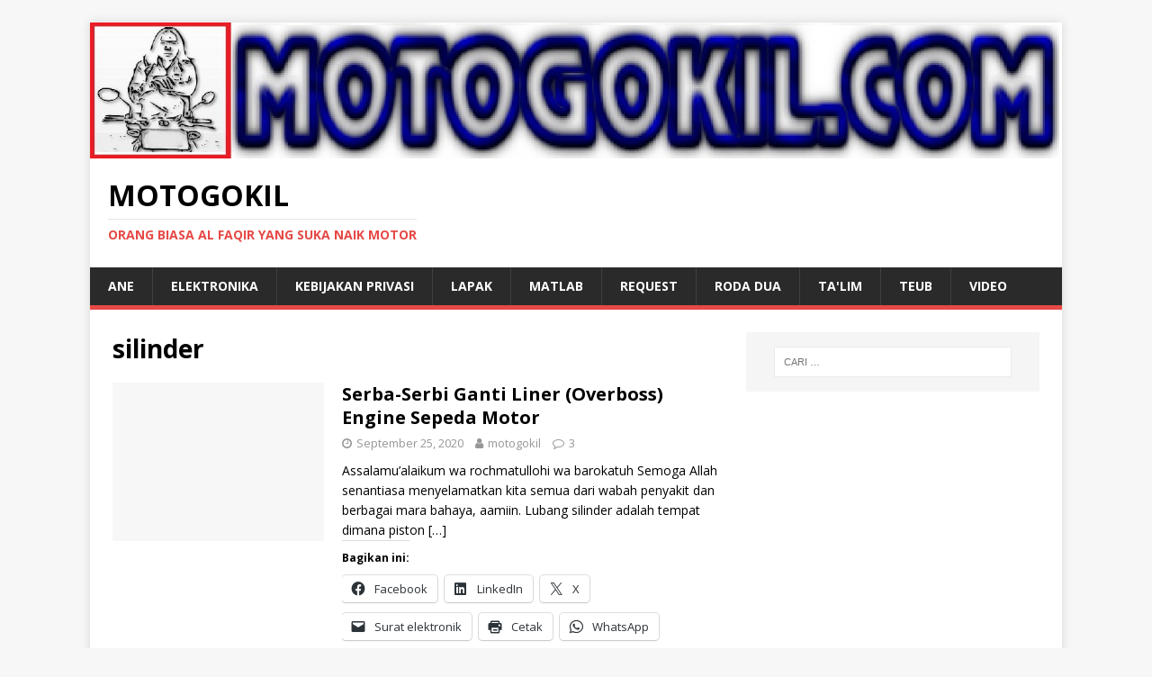

--- FILE ---
content_type: text/html; charset=UTF-8
request_url: https://motogokil.com/tag/silinder/
body_size: 20763
content:
<!DOCTYPE html>
<html class="no-js" lang="id">
<head>
<meta charset="UTF-8">
<meta name="viewport" content="width=device-width, initial-scale=1.0">
<link rel="profile" href="http://gmpg.org/xfn/11" />
<title>silinder &#8211; MOTOGOKIL</title>
<meta name='robots' content='max-image-preview:large' />
<!-- Jetpack Site Verification Tags -->
<meta name="google-site-verification" content="UGYXDUg_ssxcIlN2ImEhlrpGe6EeglMA-qtezrMfaWo" />
<meta name="msvalidate.01" content="7FDF752CD7C9CFA4D8747D95EAE4C65D" />
<link rel='dns-prefetch' href='//secure.gravatar.com' />
<link rel='dns-prefetch' href='//stats.wp.com' />
<link rel='dns-prefetch' href='//fonts.googleapis.com' />
<link rel='dns-prefetch' href='//v0.wordpress.com' />
<link rel='dns-prefetch' href='//jetpack.wordpress.com' />
<link rel='dns-prefetch' href='//s0.wp.com' />
<link rel='dns-prefetch' href='//public-api.wordpress.com' />
<link rel='dns-prefetch' href='//0.gravatar.com' />
<link rel='dns-prefetch' href='//1.gravatar.com' />
<link rel='dns-prefetch' href='//2.gravatar.com' />
<link rel='dns-prefetch' href='//widgets.wp.com' />
<link rel='preconnect' href='//i0.wp.com' />
<link rel='preconnect' href='//c0.wp.com' />
<link rel="alternate" type="application/rss+xml" title="MOTOGOKIL &raquo; Feed" href="https://motogokil.com/feed/" />
<link rel="alternate" type="application/rss+xml" title="MOTOGOKIL &raquo; Umpan Komentar" href="https://motogokil.com/comments/feed/" />
<link rel="alternate" type="application/rss+xml" title="MOTOGOKIL &raquo; silinder Umpan Tag" href="https://motogokil.com/tag/silinder/feed/" />
<style id='wp-img-auto-sizes-contain-inline-css' type='text/css'>
img:is([sizes=auto i],[sizes^="auto," i]){contain-intrinsic-size:3000px 1500px}
/*# sourceURL=wp-img-auto-sizes-contain-inline-css */
</style>
<style id='wp-emoji-styles-inline-css' type='text/css'>

	img.wp-smiley, img.emoji {
		display: inline !important;
		border: none !important;
		box-shadow: none !important;
		height: 1em !important;
		width: 1em !important;
		margin: 0 0.07em !important;
		vertical-align: -0.1em !important;
		background: none !important;
		padding: 0 !important;
	}
/*# sourceURL=wp-emoji-styles-inline-css */
</style>
<style id='wp-block-library-inline-css' type='text/css'>
:root{--wp-block-synced-color:#7a00df;--wp-block-synced-color--rgb:122,0,223;--wp-bound-block-color:var(--wp-block-synced-color);--wp-editor-canvas-background:#ddd;--wp-admin-theme-color:#007cba;--wp-admin-theme-color--rgb:0,124,186;--wp-admin-theme-color-darker-10:#006ba1;--wp-admin-theme-color-darker-10--rgb:0,107,160.5;--wp-admin-theme-color-darker-20:#005a87;--wp-admin-theme-color-darker-20--rgb:0,90,135;--wp-admin-border-width-focus:2px}@media (min-resolution:192dpi){:root{--wp-admin-border-width-focus:1.5px}}.wp-element-button{cursor:pointer}:root .has-very-light-gray-background-color{background-color:#eee}:root .has-very-dark-gray-background-color{background-color:#313131}:root .has-very-light-gray-color{color:#eee}:root .has-very-dark-gray-color{color:#313131}:root .has-vivid-green-cyan-to-vivid-cyan-blue-gradient-background{background:linear-gradient(135deg,#00d084,#0693e3)}:root .has-purple-crush-gradient-background{background:linear-gradient(135deg,#34e2e4,#4721fb 50%,#ab1dfe)}:root .has-hazy-dawn-gradient-background{background:linear-gradient(135deg,#faaca8,#dad0ec)}:root .has-subdued-olive-gradient-background{background:linear-gradient(135deg,#fafae1,#67a671)}:root .has-atomic-cream-gradient-background{background:linear-gradient(135deg,#fdd79a,#004a59)}:root .has-nightshade-gradient-background{background:linear-gradient(135deg,#330968,#31cdcf)}:root .has-midnight-gradient-background{background:linear-gradient(135deg,#020381,#2874fc)}:root{--wp--preset--font-size--normal:16px;--wp--preset--font-size--huge:42px}.has-regular-font-size{font-size:1em}.has-larger-font-size{font-size:2.625em}.has-normal-font-size{font-size:var(--wp--preset--font-size--normal)}.has-huge-font-size{font-size:var(--wp--preset--font-size--huge)}.has-text-align-center{text-align:center}.has-text-align-left{text-align:left}.has-text-align-right{text-align:right}.has-fit-text{white-space:nowrap!important}#end-resizable-editor-section{display:none}.aligncenter{clear:both}.items-justified-left{justify-content:flex-start}.items-justified-center{justify-content:center}.items-justified-right{justify-content:flex-end}.items-justified-space-between{justify-content:space-between}.screen-reader-text{border:0;clip-path:inset(50%);height:1px;margin:-1px;overflow:hidden;padding:0;position:absolute;width:1px;word-wrap:normal!important}.screen-reader-text:focus{background-color:#ddd;clip-path:none;color:#444;display:block;font-size:1em;height:auto;left:5px;line-height:normal;padding:15px 23px 14px;text-decoration:none;top:5px;width:auto;z-index:100000}html :where(.has-border-color){border-style:solid}html :where([style*=border-top-color]){border-top-style:solid}html :where([style*=border-right-color]){border-right-style:solid}html :where([style*=border-bottom-color]){border-bottom-style:solid}html :where([style*=border-left-color]){border-left-style:solid}html :where([style*=border-width]){border-style:solid}html :where([style*=border-top-width]){border-top-style:solid}html :where([style*=border-right-width]){border-right-style:solid}html :where([style*=border-bottom-width]){border-bottom-style:solid}html :where([style*=border-left-width]){border-left-style:solid}html :where(img[class*=wp-image-]){height:auto;max-width:100%}:where(figure){margin:0 0 1em}html :where(.is-position-sticky){--wp-admin--admin-bar--position-offset:var(--wp-admin--admin-bar--height,0px)}@media screen and (max-width:600px){html :where(.is-position-sticky){--wp-admin--admin-bar--position-offset:0px}}

/*# sourceURL=wp-block-library-inline-css */
</style><style id='global-styles-inline-css' type='text/css'>
:root{--wp--preset--aspect-ratio--square: 1;--wp--preset--aspect-ratio--4-3: 4/3;--wp--preset--aspect-ratio--3-4: 3/4;--wp--preset--aspect-ratio--3-2: 3/2;--wp--preset--aspect-ratio--2-3: 2/3;--wp--preset--aspect-ratio--16-9: 16/9;--wp--preset--aspect-ratio--9-16: 9/16;--wp--preset--color--black: #000000;--wp--preset--color--cyan-bluish-gray: #abb8c3;--wp--preset--color--white: #ffffff;--wp--preset--color--pale-pink: #f78da7;--wp--preset--color--vivid-red: #cf2e2e;--wp--preset--color--luminous-vivid-orange: #ff6900;--wp--preset--color--luminous-vivid-amber: #fcb900;--wp--preset--color--light-green-cyan: #7bdcb5;--wp--preset--color--vivid-green-cyan: #00d084;--wp--preset--color--pale-cyan-blue: #8ed1fc;--wp--preset--color--vivid-cyan-blue: #0693e3;--wp--preset--color--vivid-purple: #9b51e0;--wp--preset--gradient--vivid-cyan-blue-to-vivid-purple: linear-gradient(135deg,rgb(6,147,227) 0%,rgb(155,81,224) 100%);--wp--preset--gradient--light-green-cyan-to-vivid-green-cyan: linear-gradient(135deg,rgb(122,220,180) 0%,rgb(0,208,130) 100%);--wp--preset--gradient--luminous-vivid-amber-to-luminous-vivid-orange: linear-gradient(135deg,rgb(252,185,0) 0%,rgb(255,105,0) 100%);--wp--preset--gradient--luminous-vivid-orange-to-vivid-red: linear-gradient(135deg,rgb(255,105,0) 0%,rgb(207,46,46) 100%);--wp--preset--gradient--very-light-gray-to-cyan-bluish-gray: linear-gradient(135deg,rgb(238,238,238) 0%,rgb(169,184,195) 100%);--wp--preset--gradient--cool-to-warm-spectrum: linear-gradient(135deg,rgb(74,234,220) 0%,rgb(151,120,209) 20%,rgb(207,42,186) 40%,rgb(238,44,130) 60%,rgb(251,105,98) 80%,rgb(254,248,76) 100%);--wp--preset--gradient--blush-light-purple: linear-gradient(135deg,rgb(255,206,236) 0%,rgb(152,150,240) 100%);--wp--preset--gradient--blush-bordeaux: linear-gradient(135deg,rgb(254,205,165) 0%,rgb(254,45,45) 50%,rgb(107,0,62) 100%);--wp--preset--gradient--luminous-dusk: linear-gradient(135deg,rgb(255,203,112) 0%,rgb(199,81,192) 50%,rgb(65,88,208) 100%);--wp--preset--gradient--pale-ocean: linear-gradient(135deg,rgb(255,245,203) 0%,rgb(182,227,212) 50%,rgb(51,167,181) 100%);--wp--preset--gradient--electric-grass: linear-gradient(135deg,rgb(202,248,128) 0%,rgb(113,206,126) 100%);--wp--preset--gradient--midnight: linear-gradient(135deg,rgb(2,3,129) 0%,rgb(40,116,252) 100%);--wp--preset--font-size--small: 13px;--wp--preset--font-size--medium: 20px;--wp--preset--font-size--large: 36px;--wp--preset--font-size--x-large: 42px;--wp--preset--spacing--20: 0.44rem;--wp--preset--spacing--30: 0.67rem;--wp--preset--spacing--40: 1rem;--wp--preset--spacing--50: 1.5rem;--wp--preset--spacing--60: 2.25rem;--wp--preset--spacing--70: 3.38rem;--wp--preset--spacing--80: 5.06rem;--wp--preset--shadow--natural: 6px 6px 9px rgba(0, 0, 0, 0.2);--wp--preset--shadow--deep: 12px 12px 50px rgba(0, 0, 0, 0.4);--wp--preset--shadow--sharp: 6px 6px 0px rgba(0, 0, 0, 0.2);--wp--preset--shadow--outlined: 6px 6px 0px -3px rgb(255, 255, 255), 6px 6px rgb(0, 0, 0);--wp--preset--shadow--crisp: 6px 6px 0px rgb(0, 0, 0);}:where(.is-layout-flex){gap: 0.5em;}:where(.is-layout-grid){gap: 0.5em;}body .is-layout-flex{display: flex;}.is-layout-flex{flex-wrap: wrap;align-items: center;}.is-layout-flex > :is(*, div){margin: 0;}body .is-layout-grid{display: grid;}.is-layout-grid > :is(*, div){margin: 0;}:where(.wp-block-columns.is-layout-flex){gap: 2em;}:where(.wp-block-columns.is-layout-grid){gap: 2em;}:where(.wp-block-post-template.is-layout-flex){gap: 1.25em;}:where(.wp-block-post-template.is-layout-grid){gap: 1.25em;}.has-black-color{color: var(--wp--preset--color--black) !important;}.has-cyan-bluish-gray-color{color: var(--wp--preset--color--cyan-bluish-gray) !important;}.has-white-color{color: var(--wp--preset--color--white) !important;}.has-pale-pink-color{color: var(--wp--preset--color--pale-pink) !important;}.has-vivid-red-color{color: var(--wp--preset--color--vivid-red) !important;}.has-luminous-vivid-orange-color{color: var(--wp--preset--color--luminous-vivid-orange) !important;}.has-luminous-vivid-amber-color{color: var(--wp--preset--color--luminous-vivid-amber) !important;}.has-light-green-cyan-color{color: var(--wp--preset--color--light-green-cyan) !important;}.has-vivid-green-cyan-color{color: var(--wp--preset--color--vivid-green-cyan) !important;}.has-pale-cyan-blue-color{color: var(--wp--preset--color--pale-cyan-blue) !important;}.has-vivid-cyan-blue-color{color: var(--wp--preset--color--vivid-cyan-blue) !important;}.has-vivid-purple-color{color: var(--wp--preset--color--vivid-purple) !important;}.has-black-background-color{background-color: var(--wp--preset--color--black) !important;}.has-cyan-bluish-gray-background-color{background-color: var(--wp--preset--color--cyan-bluish-gray) !important;}.has-white-background-color{background-color: var(--wp--preset--color--white) !important;}.has-pale-pink-background-color{background-color: var(--wp--preset--color--pale-pink) !important;}.has-vivid-red-background-color{background-color: var(--wp--preset--color--vivid-red) !important;}.has-luminous-vivid-orange-background-color{background-color: var(--wp--preset--color--luminous-vivid-orange) !important;}.has-luminous-vivid-amber-background-color{background-color: var(--wp--preset--color--luminous-vivid-amber) !important;}.has-light-green-cyan-background-color{background-color: var(--wp--preset--color--light-green-cyan) !important;}.has-vivid-green-cyan-background-color{background-color: var(--wp--preset--color--vivid-green-cyan) !important;}.has-pale-cyan-blue-background-color{background-color: var(--wp--preset--color--pale-cyan-blue) !important;}.has-vivid-cyan-blue-background-color{background-color: var(--wp--preset--color--vivid-cyan-blue) !important;}.has-vivid-purple-background-color{background-color: var(--wp--preset--color--vivid-purple) !important;}.has-black-border-color{border-color: var(--wp--preset--color--black) !important;}.has-cyan-bluish-gray-border-color{border-color: var(--wp--preset--color--cyan-bluish-gray) !important;}.has-white-border-color{border-color: var(--wp--preset--color--white) !important;}.has-pale-pink-border-color{border-color: var(--wp--preset--color--pale-pink) !important;}.has-vivid-red-border-color{border-color: var(--wp--preset--color--vivid-red) !important;}.has-luminous-vivid-orange-border-color{border-color: var(--wp--preset--color--luminous-vivid-orange) !important;}.has-luminous-vivid-amber-border-color{border-color: var(--wp--preset--color--luminous-vivid-amber) !important;}.has-light-green-cyan-border-color{border-color: var(--wp--preset--color--light-green-cyan) !important;}.has-vivid-green-cyan-border-color{border-color: var(--wp--preset--color--vivid-green-cyan) !important;}.has-pale-cyan-blue-border-color{border-color: var(--wp--preset--color--pale-cyan-blue) !important;}.has-vivid-cyan-blue-border-color{border-color: var(--wp--preset--color--vivid-cyan-blue) !important;}.has-vivid-purple-border-color{border-color: var(--wp--preset--color--vivid-purple) !important;}.has-vivid-cyan-blue-to-vivid-purple-gradient-background{background: var(--wp--preset--gradient--vivid-cyan-blue-to-vivid-purple) !important;}.has-light-green-cyan-to-vivid-green-cyan-gradient-background{background: var(--wp--preset--gradient--light-green-cyan-to-vivid-green-cyan) !important;}.has-luminous-vivid-amber-to-luminous-vivid-orange-gradient-background{background: var(--wp--preset--gradient--luminous-vivid-amber-to-luminous-vivid-orange) !important;}.has-luminous-vivid-orange-to-vivid-red-gradient-background{background: var(--wp--preset--gradient--luminous-vivid-orange-to-vivid-red) !important;}.has-very-light-gray-to-cyan-bluish-gray-gradient-background{background: var(--wp--preset--gradient--very-light-gray-to-cyan-bluish-gray) !important;}.has-cool-to-warm-spectrum-gradient-background{background: var(--wp--preset--gradient--cool-to-warm-spectrum) !important;}.has-blush-light-purple-gradient-background{background: var(--wp--preset--gradient--blush-light-purple) !important;}.has-blush-bordeaux-gradient-background{background: var(--wp--preset--gradient--blush-bordeaux) !important;}.has-luminous-dusk-gradient-background{background: var(--wp--preset--gradient--luminous-dusk) !important;}.has-pale-ocean-gradient-background{background: var(--wp--preset--gradient--pale-ocean) !important;}.has-electric-grass-gradient-background{background: var(--wp--preset--gradient--electric-grass) !important;}.has-midnight-gradient-background{background: var(--wp--preset--gradient--midnight) !important;}.has-small-font-size{font-size: var(--wp--preset--font-size--small) !important;}.has-medium-font-size{font-size: var(--wp--preset--font-size--medium) !important;}.has-large-font-size{font-size: var(--wp--preset--font-size--large) !important;}.has-x-large-font-size{font-size: var(--wp--preset--font-size--x-large) !important;}
/*# sourceURL=global-styles-inline-css */
</style>

<style id='classic-theme-styles-inline-css' type='text/css'>
/*! This file is auto-generated */
.wp-block-button__link{color:#fff;background-color:#32373c;border-radius:9999px;box-shadow:none;text-decoration:none;padding:calc(.667em + 2px) calc(1.333em + 2px);font-size:1.125em}.wp-block-file__button{background:#32373c;color:#fff;text-decoration:none}
/*# sourceURL=/wp-includes/css/classic-themes.min.css */
</style>
<link rel='stylesheet' id='mh-google-fonts-css' href='https://fonts.googleapis.com/css?family=Open+Sans:400,400italic,700,600' type='text/css' media='all' />
<link rel='stylesheet' id='mh-magazine-lite-css' href='https://motogokil.com/wp-content/themes/mh-magazine-lite/style.css?ver=2.9.2' type='text/css' media='all' />
<link rel='stylesheet' id='mh-font-awesome-css' href='https://motogokil.com/wp-content/themes/mh-magazine-lite/includes/font-awesome.min.css' type='text/css' media='all' />
<link rel='stylesheet' id='jetpack_likes-css' href='https://c0.wp.com/p/jetpack/15.4/modules/likes/style.css' type='text/css' media='all' />
<link rel='stylesheet' id='sharedaddy-css' href='https://c0.wp.com/p/jetpack/15.4/modules/sharedaddy/sharing.css' type='text/css' media='all' />
<link rel='stylesheet' id='social-logos-css' href='https://c0.wp.com/p/jetpack/15.4/_inc/social-logos/social-logos.min.css' type='text/css' media='all' />
<script type="text/javascript" src="https://c0.wp.com/c/6.9/wp-includes/js/jquery/jquery.min.js" id="jquery-core-js"></script>
<script type="text/javascript" src="https://c0.wp.com/c/6.9/wp-includes/js/jquery/jquery-migrate.min.js" id="jquery-migrate-js"></script>
<script type="text/javascript" id="jquery-js-after">
/* <![CDATA[ */
jQuery(document).ready(function() {
	jQuery(".fcd8c8bb583e88875ad75f9b7add4445").click(function() {
		jQuery.post(
			"https://motogokil.com/wp-admin/admin-ajax.php", {
				"action": "quick_adsense_onpost_ad_click",
				"quick_adsense_onpost_ad_index": jQuery(this).attr("data-index"),
				"quick_adsense_nonce": "95ee9ebc23",
			}, function(response) { }
		);
	});
});

//# sourceURL=jquery-js-after
/* ]]> */
</script>
<script type="text/javascript" id="wp-statistics-tracker-js-extra">
/* <![CDATA[ */
var WP_Statistics_Tracker_Object = {"hitRequestUrl":"https://motogokil.com/wp-json/wp-statistics/v2/hit?wp_statistics_hit_rest=yes&track_all=1&current_page_type=post_tag&current_page_id=15&search_query&page_uri=L3RhZy9zaWxpbmRlci8","keepOnlineRequestUrl":"https://motogokil.com/wp-json/wp-statistics/v2/online?wp_statistics_hit_rest=yes&track_all=1&current_page_type=post_tag&current_page_id=15&search_query&page_uri=L3RhZy9zaWxpbmRlci8","option":{"dntEnabled":"1","cacheCompatibility":"1"}};
//# sourceURL=wp-statistics-tracker-js-extra
/* ]]> */
</script>
<script type="text/javascript" src="https://motogokil.com/wp-content/plugins/wp-statistics/assets/js/tracker.js?ver=6.9" id="wp-statistics-tracker-js"></script>
<script type="text/javascript" src="https://motogokil.com/wp-content/themes/mh-magazine-lite/js/scripts.js?ver=2.9.2" id="mh-scripts-js"></script>
<link rel="https://api.w.org/" href="https://motogokil.com/wp-json/" /><link rel="alternate" title="JSON" type="application/json" href="https://motogokil.com/wp-json/wp/v2/tags/15" /><link rel="EditURI" type="application/rsd+xml" title="RSD" href="https://motogokil.com/xmlrpc.php?rsd" />
<meta name="generator" content="WordPress 6.9" />
	<style>img#wpstats{display:none}</style>
		<!-- Analytics by WP Statistics v14.3.4 - https://wp-statistics.com/ -->
<!--[if lt IE 9]>
<script src="https://motogokil.com/wp-content/themes/mh-magazine-lite/js/css3-mediaqueries.js"></script>
<![endif]-->
<style type="text/css">.recentcomments a{display:inline !important;padding:0 !important;margin:0 !important;}</style>
<!-- Jetpack Open Graph Tags -->
<meta property="og:type" content="website" />
<meta property="og:title" content="silinder &#8211; MOTOGOKIL" />
<meta property="og:url" content="https://motogokil.com/tag/silinder/" />
<meta property="og:site_name" content="MOTOGOKIL" />
<meta property="og:image" content="https://i0.wp.com/motogokil.com/wp-content/uploads/2017/06/cropped-MOTOGOKILlogodraft2.jpg?fit=512%2C512&#038;ssl=1" />
<meta property="og:image:width" content="512" />
<meta property="og:image:height" content="512" />
<meta property="og:image:alt" content="" />
<meta property="og:locale" content="id_ID" />

<!-- End Jetpack Open Graph Tags -->
<link rel="icon" href="https://i0.wp.com/motogokil.com/wp-content/uploads/2017/06/cropped-MOTOGOKILlogodraft2.jpg?fit=32%2C32&#038;ssl=1" sizes="32x32" />
<link rel="icon" href="https://i0.wp.com/motogokil.com/wp-content/uploads/2017/06/cropped-MOTOGOKILlogodraft2.jpg?fit=192%2C192&#038;ssl=1" sizes="192x192" />
<link rel="apple-touch-icon" href="https://i0.wp.com/motogokil.com/wp-content/uploads/2017/06/cropped-MOTOGOKILlogodraft2.jpg?fit=180%2C180&#038;ssl=1" />
<meta name="msapplication-TileImage" content="https://i0.wp.com/motogokil.com/wp-content/uploads/2017/06/cropped-MOTOGOKILlogodraft2.jpg?fit=270%2C270&#038;ssl=1" />
<link rel='stylesheet' id='jetpack-swiper-library-css' href='https://c0.wp.com/p/jetpack/15.4/_inc/blocks/swiper.css' type='text/css' media='all' />
<link rel='stylesheet' id='jetpack-carousel-css' href='https://c0.wp.com/p/jetpack/15.4/modules/carousel/jetpack-carousel.css' type='text/css' media='all' />
</head>
<body id="mh-mobile" class="archive tag tag-silinder tag-15 wp-theme-mh-magazine-lite mh-right-sb" itemscope="itemscope" itemtype="https://schema.org/WebPage">
<div class="mh-container mh-container-outer">
<div class="mh-header-mobile-nav mh-clearfix"></div>
<header class="mh-header" itemscope="itemscope" itemtype="https://schema.org/WPHeader">
	<div class="mh-container mh-container-inner mh-row mh-clearfix">
		<div class="mh-custom-header mh-clearfix">
<a class="mh-header-image-link" href="https://motogokil.com/" title="MOTOGOKIL" rel="home">
<img class="mh-header-image" src="https://motogokil.com/wp-content/uploads/2017/07/cropped-MOTOGOKIL-logo-draft6-1.jpg" height="208" width="1490" alt="MOTOGOKIL" />
</a>
<div class="mh-site-identity">
<div class="mh-site-logo" role="banner" itemscope="itemscope" itemtype="https://schema.org/Brand">
<div class="mh-header-text">
<a class="mh-header-text-link" href="https://motogokil.com/" title="MOTOGOKIL" rel="home">
<h2 class="mh-header-title">MOTOGOKIL</h2>
<h3 class="mh-header-tagline">Orang Biasa Al Faqir yang Suka Naik Motor</h3>
</a>
</div>
</div>
</div>
</div>
	</div>
	<div class="mh-main-nav-wrap">
		<nav class="mh-navigation mh-main-nav mh-container mh-container-inner mh-clearfix" itemscope="itemscope" itemtype="https://schema.org/SiteNavigationElement">
			<div class="menu"><ul>
<li class="page_item page-item-2 page_item_has_children"><a href="https://motogokil.com/about/">Ane</a>
<ul class='children'>
	<li class="page_item page-item-1982"><a href="https://motogokil.com/about/bahan-bacaan/">Bahan Bacaan</a></li>
	<li class="page_item page-item-1990"><a href="https://motogokil.com/about/tempat-melepaskan-stress/">Tempat Melepaskan Stress</a></li>
</ul>
</li>
<li class="page_item page-item-12979 page_item_has_children"><a href="https://motogokil.com/elektronika/">Elektronika</a>
<ul class='children'>
	<li class="page_item page-item-12982"><a href="https://motogokil.com/elektronika/1-komponen/">1. Komponen</a></li>
	<li class="page_item page-item-12984"><a href="https://motogokil.com/elektronika/2-rangkaian-dasar/">2. Rangkaian Dasar</a></li>
	<li class="page_item page-item-12986"><a href="https://motogokil.com/elektronika/3-rangkaian-hobi-umum/">3. Rangkaian Hobi (Umum)</a></li>
	<li class="page_item page-item-12988"><a href="https://motogokil.com/elektronika/4-rangkaian-di-kendaraan/">4. Rangkaian di Kendaraan</a></li>
	<li class="page_item page-item-12990"><a href="https://motogokil.com/elektronika/5-belajar-mikrokontroler/">5. Belajar Mikrokontroler</a></li>
	<li class="page_item page-item-12992"><a href="https://motogokil.com/elektronika/6-antena/">6. Antena</a></li>
	<li class="page_item page-item-12994"><a href="https://motogokil.com/elektronika/7-elektronika-komunikasi/">7. Elektronika Komunikasi</a></li>
</ul>
</li>
<li class="page_item page-item-24275"><a href="https://motogokil.com/kebijakan-privasi/">Kebijakan Privasi</a></li>
<li class="page_item page-item-13344 page_item_has_children"><a href="https://motogokil.com/lapak/">Lapak</a>
<ul class='children'>
	<li class="page_item page-item-13346"><a href="https://motogokil.com/lapak/elektronik/">Elektronik</a></li>
	<li class="page_item page-item-13348"><a href="https://motogokil.com/lapak/mekanik/">Mekanik</a></li>
</ul>
</li>
<li class="page_item page-item-13897"><a href="https://motogokil.com/m-a-t-l-a-b/">MATLAB</a></li>
<li class="page_item page-item-1986"><a href="https://motogokil.com/rekues-artikel/">Request</a></li>
<li class="page_item page-item-8009 page_item_has_children"><a href="https://motogokil.com/r2/">Roda Dua</a>
<ul class='children'>
	<li class="page_item page-item-1614 page_item_has_children"><a href="https://motogokil.com/r2/hot-issue/">03 Hot Issue</a>
	<ul class='children'>
		<li class="page_item page-item-1618"><a href="https://motogokil.com/r2/hot-issue/cb150r-street-fire/">CB150R Street Fire</a></li>
		<li class="page_item page-item-1629"><a href="https://motogokil.com/r2/hot-issue/cbr-250/">CBR 250</a></li>
		<li class="page_item page-item-1623"><a href="https://motogokil.com/r2/hot-issue/cs1/">CS1</a></li>
		<li class="page_item page-item-1616"><a href="https://motogokil.com/r2/hot-issue/new-vixion-lightning/">New Vixion Lightning</a></li>
		<li class="page_item page-item-1620"><a href="https://motogokil.com/r2/hot-issue/p200ns/">P200NS</a></li>
		<li class="page_item page-item-2044"><a href="https://motogokil.com/r2/hot-issue/satria-fu-150/">Satria FU 150</a></li>
		<li class="page_item page-item-1625"><a href="https://motogokil.com/r2/hot-issue/yzf-r15/">YZF R15</a></li>
		<li class="page_item page-item-1627"><a href="https://motogokil.com/r2/hot-issue/yzf-r25/">YZF R25</a></li>
	</ul>
</li>
	<li class="page_item page-item-1597"><a href="https://motogokil.com/r2/moto-gp/">04 Moto GP</a></li>
	<li class="page_item page-item-1595 page_item_has_children"><a href="https://motogokil.com/r2/analisis-performa/">06 Itung2an</a>
	<ul class='children'>
		<li class="page_item page-item-1875"><a href="https://motogokil.com/r2/analisis-performa/performa-engine-motor/">Performa Engine Motor</a></li>
		<li class="page_item page-item-1877"><a href="https://motogokil.com/r2/analisis-performa/umum/">Umum</a></li>
	</ul>
</li>
	<li class="page_item page-item-7695"><a href="https://motogokil.com/r2/datasheet-dan-manual-service/">07 Manual</a></li>
	<li class="page_item page-item-1919 page_item_has_children"><a href="https://motogokil.com/r2/modifikasi/">08 Modifikasi</a>
	<ul class='children'>
		<li class="page_item page-item-1925"><a href="https://motogokil.com/r2/modifikasi/extreme/">EXTREME</a></li>
		<li class="page_item page-item-1957 page_item_has_children"><a href="https://motogokil.com/r2/modifikasi/klasik/">KLASIK</a>
		<ul class='children'>
			<li class="page_item page-item-1959 page_item_has_children"><a href="https://motogokil.com/r2/modifikasi/klasik/honda/">Honda</a>
			<ul class='children'>
				<li class="page_item page-item-1966"><a href="https://motogokil.com/r2/modifikasi/klasik/honda/bebek/">Bebek</a></li>
			</ul>
</li>
		</ul>
</li>
		<li class="page_item page-item-1927"><a href="https://motogokil.com/r2/modifikasi/matic/">MATIC</a></li>
		<li class="page_item page-item-1929"><a href="https://motogokil.com/r2/modifikasi/moge/">MOGE</a></li>
		<li class="page_item page-item-1923 page_item_has_children"><a href="https://motogokil.com/r2/modifikasi/performance/">PERFORMANCE</a>
		<ul class='children'>
			<li class="page_item page-item-1935"><a href="https://motogokil.com/r2/modifikasi/performance/motox/">MotoX</a></li>
			<li class="page_item page-item-1933"><a href="https://motogokil.com/r2/modifikasi/performance/race/">Race</a></li>
			<li class="page_item page-item-1931"><a href="https://motogokil.com/r2/modifikasi/performance/street-performance/">Street Performance</a></li>
		</ul>
</li>
		<li class="page_item page-item-1921"><a href="https://motogokil.com/r2/modifikasi/posh/">POSH</a></li>
	</ul>
</li>
	<li class="page_item page-item-1568 page_item_has_children"><a href="https://motogokil.com/r2/diy/">DIY (Do It Yourself)</a>
	<ul class='children'>
		<li class="page_item page-item-1583"><a href="https://motogokil.com/r2/diy/cb150r-street-fire/">CB150R Street Fire</a></li>
		<li class="page_item page-item-1578"><a href="https://motogokil.com/r2/diy/honda-c100-grand/">Honda C100 (Grand)</a></li>
		<li class="page_item page-item-1570"><a href="https://motogokil.com/r2/diy/honda-cs1/">Honda CS1</a></li>
		<li class="page_item page-item-1574"><a href="https://motogokil.com/r2/diy/new-vixion-lightning/">New Vixion Lightning</a></li>
		<li class="page_item page-item-1576"><a href="https://motogokil.com/r2/diy/pulsar-180-ug4/">Pulsar 180 UG4</a></li>
		<li class="page_item page-item-22138"><a href="https://motogokil.com/r2/diy/satria-fu-150-fi-gsx-r150/">Satria Fu 150 FI &#038; GSX R150</a></li>
		<li class="page_item page-item-1580"><a href="https://motogokil.com/r2/diy/supra-x-125/">Supra X 125</a></li>
		<li class="page_item page-item-5447"><a href="https://motogokil.com/r2/diy/umum/">Umum</a></li>
	</ul>
</li>
	<li class="page_item page-item-1585"><a href="https://motogokil.com/r2/ecu/">ECU (Engine Control Unit)</a></li>
	<li class="page_item page-item-1607"><a href="https://motogokil.com/r2/ecek2/">Materi Ringan</a></li>
	<li class="page_item page-item-3327"><a href="https://motogokil.com/r2/mega-pro-160/">Mega Pro 160</a></li>
	<li class="page_item page-item-1587 page_item_has_children"><a href="https://motogokil.com/r2/sie/">SIE (Spark Ignition Engine)</a>
	<ul class='children'>
		<li class="page_item page-item-1593"><a href="https://motogokil.com/r2/sie/exhaust-knalpot/">Exhaust (Knalpot)</a></li>
		<li class="page_item page-item-1591"><a href="https://motogokil.com/r2/sie/intake-saluran-masuk/">Intake (Saluran Masuk)</a></li>
		<li class="page_item page-item-1589"><a href="https://motogokil.com/r2/sie/ruang-bakar/">Ruang Bakar (Combustion Chamber)</a></li>
	</ul>
</li>
</ul>
</li>
<li class="page_item page-item-8026"><a href="https://motogokil.com/talim/">TA&#039;LIM</a></li>
<li class="page_item page-item-7702 page_item_has_children"><a href="https://motogokil.com/teub/">TEUB</a>
<ul class='children'>
	<li class="page_item page-item-3305 page_item_has_children"><a href="https://motogokil.com/teub/materi-kuliah/">01 Materi Kuliah</a>
	<ul class='children'>
		<li class="page_item page-item-3308 page_item_has_children"><a href="https://motogokil.com/teub/materi-kuliah/matematika-i/">Matematika I</a>
		<ul class='children'>
			<li class="page_item page-item-7714"><a href="https://motogokil.com/teub/materi-kuliah/matematika-i/pertemuan-1-pendahuluan/">Pertemuan 01 : Pendahuluan</a></li>
			<li class="page_item page-item-7716"><a href="https://motogokil.com/teub/materi-kuliah/matematika-i/pertemuan-2-fungsi/">Pertemuan 02 : Fungsi</a></li>
			<li class="page_item page-item-7718"><a href="https://motogokil.com/teub/materi-kuliah/matematika-i/pertemuan-3-fungsi-trigonometri/">Pertemuan 03 : Operasi Fungsi</a></li>
			<li class="page_item page-item-7721"><a href="https://motogokil.com/teub/materi-kuliah/matematika-i/pertemuan-4-fungsi-trigonometri/">Pertemuan 04 : Fungsi Trigonometri</a></li>
			<li class="page_item page-item-7723"><a href="https://motogokil.com/teub/materi-kuliah/matematika-i/pertemuan-5-pendahuluan-limit/">Pertemuan 05 : Pendahuluan Limit</a></li>
			<li class="page_item page-item-7725"><a href="https://motogokil.com/teub/materi-kuliah/matematika-i/pertemuan-6-teorema-limit/">Pertemuan 06 : Teorema Limit</a></li>
			<li class="page_item page-item-7727"><a href="https://motogokil.com/teub/materi-kuliah/matematika-i/pertemuan-7-kuntinuitas-fungsi/">Pertemuan 07 : Kuntinuitas Fungsi</a></li>
			<li class="page_item page-item-7819"><a href="https://motogokil.com/teub/materi-kuliah/matematika-i/pertemuan-08-quiz-i/">Pertemuan 08 : QUIZ I</a></li>
			<li class="page_item page-item-7731"><a href="https://motogokil.com/teub/materi-kuliah/matematika-i/pertemuan-9-pendahuluan-turunan/">Pertemuan 09 : Pendahuluan Turunan</a></li>
			<li class="page_item page-item-7733"><a href="https://motogokil.com/teub/materi-kuliah/matematika-i/pertemuan-10-aturan-pendarian-turunan/">Pertemuan 10 : Aturan Pencarian Turunan</a></li>
			<li class="page_item page-item-7736"><a href="https://motogokil.com/teub/materi-kuliah/matematika-i/pertemuan-11-aturan-rantai/">Pertemuan 11 : Aturan Rantai</a></li>
			<li class="page_item page-item-7738"><a href="https://motogokil.com/teub/materi-kuliah/matematika-i/pertemuan-12-turunan-implisit/">Pertemuan 12 : Turunan Implisit</a></li>
			<li class="page_item page-item-7740"><a href="https://motogokil.com/teub/materi-kuliah/matematika-i/pertemuan-13-maksimum-dan-minimum/">Pertemuan 13 : Maksimum dan Minimum</a></li>
			<li class="page_item page-item-7742"><a href="https://motogokil.com/teub/materi-kuliah/matematika-i/pertemuan-14-soal-soal-praktis/">Pertemuan 14 : Soal-soal Praktis</a></li>
			<li class="page_item page-item-7744"><a href="https://motogokil.com/teub/materi-kuliah/matematika-i/pertemuan-15-teorema-nilai-rataan-untuk-turunan/">Pertemuan 15 : Teorema Nilai Rataan Untuk Turunan</a></li>
			<li class="page_item page-item-7746"><a href="https://motogokil.com/teub/materi-kuliah/matematika-i/pertemuan-16-quiz-ii/">Pertemuan 16 : QUIZ II</a></li>
			<li class="page_item page-item-7748"><a href="https://motogokil.com/teub/materi-kuliah/matematika-i/pertemuan-17-pendahuluan-integral-tentu/">Pertemuan 17 : Pendahuluan Integral Tentu</a></li>
			<li class="page_item page-item-7750"><a href="https://motogokil.com/teub/materi-kuliah/matematika-i/pertemuan-18-teorema-dasar-kalkulus-1/">Pertemuan 18 : Teorema Dasar Kalkulus 1</a></li>
			<li class="page_item page-item-7752"><a href="https://motogokil.com/teub/materi-kuliah/matematika-i/pertemuan-19-teorema-dasar-kalkulus-2/">Pertemuan 19 : Teorema Dasar Kalkulus 2</a></li>
			<li class="page_item page-item-7754"><a href="https://motogokil.com/teub/materi-kuliah/matematika-i/pertemuan-20-penggunaan-simetri/">Pertemuan 20 : Penggunaan Simetri</a></li>
			<li class="page_item page-item-7756"><a href="https://motogokil.com/teub/materi-kuliah/matematika-i/pertemuan-21-luas-daerah-bidang-datar/">Pertemuan 21 : Luas Daerah Bidang Datar</a></li>
			<li class="page_item page-item-7758"><a href="https://motogokil.com/teub/materi-kuliah/matematika-i/pertemuan-22-volume-benda-pejal-teorema-cakram-dan-cincin/">Pertemuan 22 : Volume Benda Pejal</a></li>
			<li class="page_item page-item-7761"><a href="https://motogokil.com/teub/materi-kuliah/matematika-i/pertemuan-23-panjang-kurva-dan-luas-permukaan-bidang-putar/">Pertemuan 23 : Panjang Kurva dan Luas Permukaan Bidang Putar</a></li>
			<li class="page_item page-item-7763"><a href="https://motogokil.com/teub/materi-kuliah/matematika-i/pertemuan-24-momen-dan-pusat-massa/">Pertemuan 24 : Momen dan Pusat Massa</a></li>
			<li class="page_item page-item-7765"><a href="https://motogokil.com/teub/materi-kuliah/matematika-i/pertemuan-25-quiz-iii/">Pertemuan 25 : QUIZ III</a></li>
			<li class="page_item page-item-7767"><a href="https://motogokil.com/teub/materi-kuliah/matematika-i/pertemuan-26-pendahuluan-bilangan-kompleks/">Pertemuan 26 : Pendahuluan Bilangan Kompleks</a></li>
			<li class="page_item page-item-7769"><a href="https://motogokil.com/teub/materi-kuliah/matematika-i/pertemuan-27-bentuk-kutub-dan-eksponensial/">Pertemuan 27 :  Bentuk Kutub dan Eksponensial</a></li>
			<li class="page_item page-item-7771"><a href="https://motogokil.com/teub/materi-kuliah/matematika-i/pertemuan-28-pendahuluan-matrik/">Pertemuan 28 : Pendahuluan Matrik</a></li>
			<li class="page_item page-item-7773"><a href="https://motogokil.com/teub/materi-kuliah/matematika-i/pertemuan-29-matrik-invers-dan-penyelesaian-persamaan-linier/">Pertemuan 29 : Matrik Invers dan Penyelesaian Persamaan Linier</a></li>
			<li class="page_item page-item-7775"><a href="https://motogokil.com/teub/materi-kuliah/matematika-i/pertemuan-30-determinan-dan-penyelesaian-persamaan-linier/">Pertemuan 30 : Determinan dan Penyelesaian Persamaan Linier</a></li>
			<li class="page_item page-item-7777"><a href="https://motogokil.com/teub/materi-kuliah/matematika-i/pertemuan-31-vektor-eigen/">Pertemuan 31: Vektor Eigen</a></li>
			<li class="page_item page-item-7779"><a href="https://motogokil.com/teub/materi-kuliah/matematika-i/pertemuan-32-quiz-iv/">Pertemuan 32 : QUIZ IV</a></li>
		</ul>
</li>
		<li class="page_item page-item-3310 page_item_has_children"><a href="https://motogokil.com/teub/materi-kuliah/matematika-ii/">Matematika II</a>
		<ul class='children'>
			<li class="page_item page-item-19249"><a href="https://motogokil.com/teub/materi-kuliah/matematika-ii/19249-2/">Pertemuan 01 : Pendahuluan</a></li>
			<li class="page_item page-item-7799"><a href="https://motogokil.com/teub/materi-kuliah/matematika-ii/pertemuan-01-pendahuluan-irisan-krucut-parabola/">Pertemuan 02 : Pendahuluan Irisan Krucut, Parabola</a></li>
			<li class="page_item page-item-7801"><a href="https://motogokil.com/teub/materi-kuliah/matematika-ii/pertemuan-01-elips-dan-hiperbola/">Pertemuan 03 : Elips dan Hiperbola</a></li>
			<li class="page_item page-item-7803"><a href="https://motogokil.com/teub/materi-kuliah/matematika-ii/pertemuan-03-translasi-dan-rotasi-sumbu/">Pertemuan 04 : Translasi dan Rotasi Sumbu</a></li>
			<li class="page_item page-item-8317"><a href="https://motogokil.com/teub/materi-kuliah/matematika-ii/pertemuan-05-persamaan-parametrik/">Pertemuan 05 : Persamaan Parametrik</a></li>
			<li class="page_item page-item-7808"><a href="https://motogokil.com/teub/materi-kuliah/matematika-ii/pertemuan-05-sistem-koordinat-polar/">Pertemuan 06 : Sistem Koordinat Polar</a></li>
			<li class="page_item page-item-7811"><a href="https://motogokil.com/teub/materi-kuliah/matematika-ii/pertemuan-07-kalkulus-dalam-koordinat-polar/">Pertemuan 07 : Kalkulus dalam Koordinat Polar</a></li>
			<li class="page_item page-item-7729"><a href="https://motogokil.com/teub/materi-kuliah/matematika-ii/pertemuan-8-quiz-i/">Pertemuan 08 : QUIZ I</a></li>
			<li class="page_item page-item-21859"><a href="https://motogokil.com/teub/materi-kuliah/matematika-ii/pertemuan-5-persamaan-parametrik/">Pertemuan 5 : Persamaan Parametrik</a></li>
			<li class="page_item page-item-21876"><a href="https://motogokil.com/teub/materi-kuliah/matematika-ii/pertemuan-6-kalkulus-dalam-persamaan-parametrik/">Pertemuan 6 : Kalkulus dalam Persamaan Parametrik</a></li>
			<li class="page_item page-item-21889"><a href="https://motogokil.com/teub/materi-kuliah/matematika-ii/pertemuan-7-koordinat-polar/">Pertemuan 6 : Koordinat Polar</a></li>
		</ul>
</li>
		<li class="page_item page-item-3312 page_item_has_children"><a href="https://motogokil.com/teub/materi-kuliah/matematika-teknik-i/">Matematika Teknik I</a>
		<ul class='children'>
			<li class="page_item page-item-21658"><a href="https://motogokil.com/teub/materi-kuliah/matematika-teknik-i/pertemuan-1-konsep-dasar-dan-pemodelan/">Pertemuan 1 : Konsep Dasar dan Pemodelan</a></li>
			<li class="page_item page-item-21734"><a href="https://motogokil.com/teub/materi-kuliah/matematika-teknik-i/pertemuan-2-pemodelan-lanjutan/">Pertemuan 2: Pemodelan Lanjutan</a></li>
			<li class="page_item page-item-21804"><a href="https://motogokil.com/teub/materi-kuliah/matematika-teknik-i/pemodelan-ode-yang-terpisahkan/">Pertemuan 3 : Pemodelan ODE yang Terpisahkan</a></li>
			<li class="page_item page-item-21818"><a href="https://motogokil.com/teub/materi-kuliah/matematika-teknik-i/pertemuan-4-ode-eksak/">Pertemuan 4 : ODE Eksak</a></li>
			<li class="page_item page-item-21837"><a href="https://motogokil.com/teub/materi-kuliah/matematika-teknik-i/pertemuan-5-ode-tidak-eksak-dan-faktor-pengintegrasi/">Pertemuan 5 : ODE Tidak Eksak dan Faktor Pengintegrasi</a></li>
			<li class="page_item page-item-22320"><a href="https://motogokil.com/teub/materi-kuliah/matematika-teknik-i/pertemuan-7-ode-1-linier/">Pertemuan 7 : ODE-1 Linier</a></li>
			<li class="page_item page-item-22125"><a href="https://motogokil.com/teub/materi-kuliah/matematika-teknik-i/test-ode-1/">Test ODE-1</a></li>
		</ul>
</li>
		<li class="page_item page-item-3314 page_item_has_children"><a href="https://motogokil.com/teub/materi-kuliah/matematika-teknik-ii/">Matematika Teknik II</a>
		<ul class='children'>
			<li class="page_item page-item-8155"><a href="https://motogokil.com/teub/materi-kuliah/matematika-teknik-ii/pertemuan-01-pendahuluan-transformasi-lapplace/">Pertemuan 02 : Transformasi Lapplace, Invers T. Lappalce, Linearitas dan Pergeseran-s</a></li>
			<li class="page_item page-item-8279"><a href="https://motogokil.com/teub/materi-kuliah/matematika-teknik-ii/pertemuan-03-transformasi-dari-turunan-dan-integral/">Pertemuan 03 : Transformasi dari Turunan dan Integral</a></li>
			<li class="page_item page-item-21977"><a href="https://motogokil.com/teub/materi-kuliah/matematika-teknik-ii/pertemuan-3-fungsi-unit-step-tangga-satuan/">Pertemuan 04 : Fungsi Unit Step (Tangga Satuan)</a></li>
			<li class="page_item page-item-22083"><a href="https://motogokil.com/teub/materi-kuliah/matematika-teknik-ii/pertemuan-05-fungsi-delta-dirac-pulsa-pendek/">Pertemuan 05 : Fungsi Delta Dirac-Pulsa Pendek</a></li>
			<li class="page_item page-item-22280"><a href="https://motogokil.com/teub/materi-kuliah/matematika-teknik-ii/pertemuan-06-convolusi-persamaan-integral/">Pertemuan 06 : Convolusi Persamaan Integral</a></li>
			<li class="page_item page-item-22282"><a href="https://motogokil.com/teub/materi-kuliah/matematika-teknik-ii/pertemuan-07-turunan-dan-integral-dari-transformasi-lapplace/">Pertemuan 07 : Turunan dan Integral dari Transformasi Lapplace</a></li>
			<li class="page_item page-item-22307"><a href="https://motogokil.com/teub/materi-kuliah/matematika-teknik-ii/pertemuan-08-penyelesaian-lapplace-sistem-ode/">Pertemuan 08 : Penyelesaian Lapplace Sistem ODE</a></li>
			<li class="page_item page-item-22306"><a href="https://motogokil.com/teub/materi-kuliah/matematika-teknik-ii/tabel-lapplace/">Tabel Lapplace</a></li>
		</ul>
</li>
		<li class="page_item page-item-3316 page_item_has_children"><a href="https://motogokil.com/teub/materi-kuliah/radar-dan-navigasi/">Radar dan Navigasi</a>
		<ul class='children'>
			<li class="page_item page-item-8061"><a href="https://motogokil.com/teub/materi-kuliah/radar-dan-navigasi/pertemuan-01-pendahuluan-dasar-radar/">Pertemuan 01 : Pendahuluan; Dasar Radar</a></li>
			<li class="page_item page-item-8092"><a href="https://motogokil.com/teub/materi-kuliah/radar-dan-navigasi/pertemuan-02-persamaan-radar/">Pertemuan 02 : Sistem Radar</a></li>
			<li class="page_item page-item-22256"><a href="https://motogokil.com/teub/materi-kuliah/radar-dan-navigasi/pertemuan-5-persamaan-radar/">Pertemuan 5 : Persamaan Radar</a></li>
			<li class="page_item page-item-11093"><a href="https://motogokil.com/teub/materi-kuliah/radar-dan-navigasi/uas-radar-dan-navigasi-ganjil-2015-2016-04-01-2016/">UAS Radar dan Navigasi Ganjil 2015-2016 (04-01-2016)</a></li>
		</ul>
</li>
	</ul>
</li>
	<li class="page_item page-item-7704"><a href="https://motogokil.com/teub/penelitian/">02 Penelitian</a></li>
	<li class="page_item page-item-7706"><a href="https://motogokil.com/teub/pengabdian-kepada-masyarakat/">03 Pengabdian Kepada Masyarakat</a></li>
	<li class="page_item page-item-7708"><a href="https://motogokil.com/teub/pengelolaan-laboratorium/">04 Pengelolaan Laboratorium</a></li>
	<li class="page_item page-item-7712"><a href="https://motogokil.com/teub/internal-management-improvement/">05 Internal Management Improvement</a></li>
	<li class="page_item page-item-7710"><a href="https://motogokil.com/teub/penjaminan-mutu-quality-assuranceqa/">06 Penjaminan Mutu (Quality Assurance/QA)</a></li>
</ul>
</li>
<li class="page_item page-item-18214"><a href="https://motogokil.com/video/">Video</a></li>
</ul></div>
		</nav>
	</div>
</header><div class="mh-wrapper mh-clearfix">
	<div id="main-content" class="mh-loop mh-content" role="main">			<header class="page-header"><h1 class="page-title">silinder</h1>			</header><article class="mh-loop-item mh-clearfix post-23624 post type-post status-publish format-standard hentry category-motorcycle category-oprek category-tip-trik category-tulisan-ringan tag-2-cylinder tag-aki-mati-mesin-hidup tag-bore tag-boring tag-cylinder tag-diasil tag-liner tag-liner-carbon-steel tag-liner-mesin-diesel tag-mesin-bubut tag-mesin-kolter tag-mesin-press tag-nikasil tag-over-boss tag-scem tag-silinder">
	<figure class="mh-loop-thumb">
		<a href="https://motogokil.com/2020/09/25/serba-serbi-ganti-liner-overboss-engine-sepeda-motor/"><img class="mh-image-placeholder" src="https://motogokil.com/wp-content/themes/mh-magazine-lite/images/placeholder-medium.png" alt="No Image" />		</a>
	</figure>
	<div class="mh-loop-content mh-clearfix">
		<header class="mh-loop-header">
			<h3 class="entry-title mh-loop-title">
				<a href="https://motogokil.com/2020/09/25/serba-serbi-ganti-liner-overboss-engine-sepeda-motor/" rel="bookmark">
					Serba-Serbi Ganti Liner (Overboss) Engine Sepeda Motor				</a>
			</h3>
			<div class="mh-meta mh-loop-meta">
				<span class="mh-meta-date updated"><i class="fa fa-clock-o"></i>September 25, 2020</span>
<span class="mh-meta-author author vcard"><i class="fa fa-user"></i><a class="fn" href="https://motogokil.com/author/motogokil/">motogokil</a></span>
<span class="mh-meta-comments"><i class="fa fa-comment-o"></i><a class="mh-comment-count-link" href="https://motogokil.com/2020/09/25/serba-serbi-ganti-liner-overboss-engine-sepeda-motor/#mh-comments">3</a></span>
			</div>
		</header>
		<div class="mh-loop-excerpt">
			<div class="mh-excerpt"><p>Assalamu&#8217;alaikum wa rochmatullohi wa barokatuh Semoga Allah senantiasa menyelamatkan kita semua dari wabah penyakit dan berbagai mara bahaya, aamiin. Lubang silinder adalah tempat dimana piston <a class="mh-excerpt-more" href="https://motogokil.com/2020/09/25/serba-serbi-ganti-liner-overboss-engine-sepeda-motor/" title="Serba-Serbi Ganti Liner (Overboss) Engine Sepeda Motor">[&#8230;]</a></p>
</div><div class="sharedaddy sd-sharing-enabled"><div class="robots-nocontent sd-block sd-social sd-social-icon-text sd-sharing"><h3 class="sd-title">Bagikan ini:</h3><div class="sd-content"><ul><li class="share-facebook"><a rel="nofollow noopener noreferrer"
				data-shared="sharing-facebook-23624"
				class="share-facebook sd-button share-icon"
				href="https://motogokil.com/2020/09/25/serba-serbi-ganti-liner-overboss-engine-sepeda-motor/?share=facebook"
				target="_blank"
				aria-labelledby="sharing-facebook-23624"
				>
				<span id="sharing-facebook-23624" hidden>Klik untuk membagikan di Facebook(Membuka di jendela yang baru)</span>
				<span>Facebook</span>
			</a></li><li class="share-linkedin"><a rel="nofollow noopener noreferrer"
				data-shared="sharing-linkedin-23624"
				class="share-linkedin sd-button share-icon"
				href="https://motogokil.com/2020/09/25/serba-serbi-ganti-liner-overboss-engine-sepeda-motor/?share=linkedin"
				target="_blank"
				aria-labelledby="sharing-linkedin-23624"
				>
				<span id="sharing-linkedin-23624" hidden>Klik untuk berbagi di Linkedln(Membuka di jendela yang baru)</span>
				<span>LinkedIn</span>
			</a></li><li class="share-twitter"><a rel="nofollow noopener noreferrer"
				data-shared="sharing-twitter-23624"
				class="share-twitter sd-button share-icon"
				href="https://motogokil.com/2020/09/25/serba-serbi-ganti-liner-overboss-engine-sepeda-motor/?share=twitter"
				target="_blank"
				aria-labelledby="sharing-twitter-23624"
				>
				<span id="sharing-twitter-23624" hidden>Klik untuk berbagi di X(Membuka di jendela yang baru)</span>
				<span>X</span>
			</a></li><li class="share-email"><a rel="nofollow noopener noreferrer"
				data-shared="sharing-email-23624"
				class="share-email sd-button share-icon"
				href="mailto:?subject=%5BTulisan%20%5D%20Serba-Serbi%20Ganti%20Liner%20%28Overboss%29%20Engine%20Sepeda%20Motor&#038;body=https%3A%2F%2Fmotogokil.com%2F2020%2F09%2F25%2Fserba-serbi-ganti-liner-overboss-engine-sepeda-motor%2F&#038;share=email"
				target="_blank"
				aria-labelledby="sharing-email-23624"
				data-email-share-error-title="Apakah Anda sudah mengatur email?" data-email-share-error-text="Jika mengalami masalah berbagi melalui email, Anda mungkin belum mengatur email di browser. Anda perlu membuat email baru sendiri." data-email-share-nonce="160f7d6524" data-email-share-track-url="https://motogokil.com/2020/09/25/serba-serbi-ganti-liner-overboss-engine-sepeda-motor/?share=email">
				<span id="sharing-email-23624" hidden>Klik untuk mengirimkan email tautan ke teman(Membuka di jendela yang baru)</span>
				<span>Surat elektronik</span>
			</a></li><li class="share-print"><a rel="nofollow noopener noreferrer"
				data-shared="sharing-print-23624"
				class="share-print sd-button share-icon"
				href="https://motogokil.com/2020/09/25/serba-serbi-ganti-liner-overboss-engine-sepeda-motor/?share=print"
				target="_blank"
				aria-labelledby="sharing-print-23624"
				>
				<span id="sharing-print-23624" hidden>Klik untuk mencetak(Membuka di jendela yang baru)</span>
				<span>Cetak</span>
			</a></li><li class="share-jetpack-whatsapp"><a rel="nofollow noopener noreferrer"
				data-shared="sharing-whatsapp-23624"
				class="share-jetpack-whatsapp sd-button share-icon"
				href="https://motogokil.com/2020/09/25/serba-serbi-ganti-liner-overboss-engine-sepeda-motor/?share=jetpack-whatsapp"
				target="_blank"
				aria-labelledby="sharing-whatsapp-23624"
				>
				<span id="sharing-whatsapp-23624" hidden>Klik untuk berbagi di WhatsApp(Membuka di jendela yang baru)</span>
				<span>WhatsApp</span>
			</a></li><li class="share-pinterest"><a rel="nofollow noopener noreferrer"
				data-shared="sharing-pinterest-23624"
				class="share-pinterest sd-button share-icon"
				href="https://motogokil.com/2020/09/25/serba-serbi-ganti-liner-overboss-engine-sepeda-motor/?share=pinterest"
				target="_blank"
				aria-labelledby="sharing-pinterest-23624"
				>
				<span id="sharing-pinterest-23624" hidden>Klik untuk berbagi pada Pinterest(Membuka di jendela yang baru)</span>
				<span>Pinterest</span>
			</a></li><li class="share-telegram"><a rel="nofollow noopener noreferrer"
				data-shared="sharing-telegram-23624"
				class="share-telegram sd-button share-icon"
				href="https://motogokil.com/2020/09/25/serba-serbi-ganti-liner-overboss-engine-sepeda-motor/?share=telegram"
				target="_blank"
				aria-labelledby="sharing-telegram-23624"
				>
				<span id="sharing-telegram-23624" hidden>Klik untuk berbagi di Telegram(Membuka di jendela yang baru)</span>
				<span>Telegram</span>
			</a></li><li class="share-end"></li></ul></div></div></div><div class='sharedaddy sd-block sd-like jetpack-likes-widget-wrapper jetpack-likes-widget-unloaded' id='like-post-wrapper-130833502-23624-6970ce91e9344' data-src='https://widgets.wp.com/likes/?ver=15.4#blog_id=130833502&amp;post_id=23624&amp;origin=motogokil.com&amp;obj_id=130833502-23624-6970ce91e9344' data-name='like-post-frame-130833502-23624-6970ce91e9344' data-title='Suka atau Reblog'><h3 class="sd-title">Menyukai ini:</h3><div class='likes-widget-placeholder post-likes-widget-placeholder' style='height: 55px;'><span class='button'><span>Suka</span></span> <span class="loading">Memuat...</span></div><span class='sd-text-color'></span><a class='sd-link-color'></a></div>		</div>
	</div>
</article><article class="mh-loop-item mh-clearfix post-22176 post type-post status-publish format-standard hentry category-berita-teknologi category-engine category-motogp category-motorcycle tag-aluminium-twin-spar tag-aprilia tag-beryllium-copper tag-camshaft tag-carbon-fibre tag-clutch tag-connecting-rod tag-crankshaft tag-cylinder tag-desmodromic tag-diamond-like-carbon tag-dlc tag-ducati tag-floating tag-frame tag-hollow-stem tag-honda tag-inline-4-engine tag-ktm tag-mesin tag-monocouqe tag-piston tag-piston-speed tag-pistong-ring tag-pneumatic tag-reinfornced tag-seamless-gearbox tag-seating-valve tag-silinder tag-superbike tag-suzuki tag-titanium tag-trust-steel tag-tungsten-carbide tag-v4-engine tag-valve tag-valve-spring tag-valve-train tag-yamaha">
	<figure class="mh-loop-thumb">
		<a href="https://motogokil.com/2020/03/05/teknologi-motogp-apa-saja-yang-bro-sudah-tahu/"><img class="mh-image-placeholder" src="https://motogokil.com/wp-content/themes/mh-magazine-lite/images/placeholder-medium.png" alt="No Image" />		</a>
	</figure>
	<div class="mh-loop-content mh-clearfix">
		<header class="mh-loop-header">
			<h3 class="entry-title mh-loop-title">
				<a href="https://motogokil.com/2020/03/05/teknologi-motogp-apa-saja-yang-bro-sudah-tahu/" rel="bookmark">
					Teknologi MotoGP Apa Saja yang Bro Sudah Tahu ?				</a>
			</h3>
			<div class="mh-meta mh-loop-meta">
				<span class="mh-meta-date updated"><i class="fa fa-clock-o"></i>Maret 5, 2020</span>
<span class="mh-meta-author author vcard"><i class="fa fa-user"></i><a class="fn" href="https://motogokil.com/author/motogokil/">motogokil</a></span>
<span class="mh-meta-comments"><i class="fa fa-comment-o"></i><a class="mh-comment-count-link" href="https://motogokil.com/2020/03/05/teknologi-motogp-apa-saja-yang-bro-sudah-tahu/#mh-comments">0</a></span>
			</div>
		</header>
		<div class="mh-loop-excerpt">
			<div class="mh-excerpt"><p>Assalamu&#8217;alaikum wa rochmatullohi wa barokatuh Semoga Allah menyelamatkan kita semua di mana pun kita berada Untuk saat ini pagelaran balap motor motogp memang masih menjadi <a class="mh-excerpt-more" href="https://motogokil.com/2020/03/05/teknologi-motogp-apa-saja-yang-bro-sudah-tahu/" title="Teknologi MotoGP Apa Saja yang Bro Sudah Tahu ?">[&#8230;]</a></p>
</div><div class="sharedaddy sd-sharing-enabled"><div class="robots-nocontent sd-block sd-social sd-social-icon-text sd-sharing"><h3 class="sd-title">Bagikan ini:</h3><div class="sd-content"><ul><li class="share-facebook"><a rel="nofollow noopener noreferrer"
				data-shared="sharing-facebook-22176"
				class="share-facebook sd-button share-icon"
				href="https://motogokil.com/2020/03/05/teknologi-motogp-apa-saja-yang-bro-sudah-tahu/?share=facebook"
				target="_blank"
				aria-labelledby="sharing-facebook-22176"
				>
				<span id="sharing-facebook-22176" hidden>Klik untuk membagikan di Facebook(Membuka di jendela yang baru)</span>
				<span>Facebook</span>
			</a></li><li class="share-linkedin"><a rel="nofollow noopener noreferrer"
				data-shared="sharing-linkedin-22176"
				class="share-linkedin sd-button share-icon"
				href="https://motogokil.com/2020/03/05/teknologi-motogp-apa-saja-yang-bro-sudah-tahu/?share=linkedin"
				target="_blank"
				aria-labelledby="sharing-linkedin-22176"
				>
				<span id="sharing-linkedin-22176" hidden>Klik untuk berbagi di Linkedln(Membuka di jendela yang baru)</span>
				<span>LinkedIn</span>
			</a></li><li class="share-twitter"><a rel="nofollow noopener noreferrer"
				data-shared="sharing-twitter-22176"
				class="share-twitter sd-button share-icon"
				href="https://motogokil.com/2020/03/05/teknologi-motogp-apa-saja-yang-bro-sudah-tahu/?share=twitter"
				target="_blank"
				aria-labelledby="sharing-twitter-22176"
				>
				<span id="sharing-twitter-22176" hidden>Klik untuk berbagi di X(Membuka di jendela yang baru)</span>
				<span>X</span>
			</a></li><li class="share-email"><a rel="nofollow noopener noreferrer"
				data-shared="sharing-email-22176"
				class="share-email sd-button share-icon"
				href="mailto:?subject=%5BTulisan%20%5D%20Teknologi%20MotoGP%20Apa%20Saja%20yang%20Bro%20Sudah%20Tahu%20%3F&#038;body=https%3A%2F%2Fmotogokil.com%2F2020%2F03%2F05%2Fteknologi-motogp-apa-saja-yang-bro-sudah-tahu%2F&#038;share=email"
				target="_blank"
				aria-labelledby="sharing-email-22176"
				data-email-share-error-title="Apakah Anda sudah mengatur email?" data-email-share-error-text="Jika mengalami masalah berbagi melalui email, Anda mungkin belum mengatur email di browser. Anda perlu membuat email baru sendiri." data-email-share-nonce="bbc2306393" data-email-share-track-url="https://motogokil.com/2020/03/05/teknologi-motogp-apa-saja-yang-bro-sudah-tahu/?share=email">
				<span id="sharing-email-22176" hidden>Klik untuk mengirimkan email tautan ke teman(Membuka di jendela yang baru)</span>
				<span>Surat elektronik</span>
			</a></li><li class="share-print"><a rel="nofollow noopener noreferrer"
				data-shared="sharing-print-22176"
				class="share-print sd-button share-icon"
				href="https://motogokil.com/2020/03/05/teknologi-motogp-apa-saja-yang-bro-sudah-tahu/?share=print"
				target="_blank"
				aria-labelledby="sharing-print-22176"
				>
				<span id="sharing-print-22176" hidden>Klik untuk mencetak(Membuka di jendela yang baru)</span>
				<span>Cetak</span>
			</a></li><li class="share-jetpack-whatsapp"><a rel="nofollow noopener noreferrer"
				data-shared="sharing-whatsapp-22176"
				class="share-jetpack-whatsapp sd-button share-icon"
				href="https://motogokil.com/2020/03/05/teknologi-motogp-apa-saja-yang-bro-sudah-tahu/?share=jetpack-whatsapp"
				target="_blank"
				aria-labelledby="sharing-whatsapp-22176"
				>
				<span id="sharing-whatsapp-22176" hidden>Klik untuk berbagi di WhatsApp(Membuka di jendela yang baru)</span>
				<span>WhatsApp</span>
			</a></li><li class="share-pinterest"><a rel="nofollow noopener noreferrer"
				data-shared="sharing-pinterest-22176"
				class="share-pinterest sd-button share-icon"
				href="https://motogokil.com/2020/03/05/teknologi-motogp-apa-saja-yang-bro-sudah-tahu/?share=pinterest"
				target="_blank"
				aria-labelledby="sharing-pinterest-22176"
				>
				<span id="sharing-pinterest-22176" hidden>Klik untuk berbagi pada Pinterest(Membuka di jendela yang baru)</span>
				<span>Pinterest</span>
			</a></li><li class="share-telegram"><a rel="nofollow noopener noreferrer"
				data-shared="sharing-telegram-22176"
				class="share-telegram sd-button share-icon"
				href="https://motogokil.com/2020/03/05/teknologi-motogp-apa-saja-yang-bro-sudah-tahu/?share=telegram"
				target="_blank"
				aria-labelledby="sharing-telegram-22176"
				>
				<span id="sharing-telegram-22176" hidden>Klik untuk berbagi di Telegram(Membuka di jendela yang baru)</span>
				<span>Telegram</span>
			</a></li><li class="share-end"></li></ul></div></div></div><div class='sharedaddy sd-block sd-like jetpack-likes-widget-wrapper jetpack-likes-widget-unloaded' id='like-post-wrapper-130833502-22176-6970ce91ea3d2' data-src='https://widgets.wp.com/likes/?ver=15.4#blog_id=130833502&amp;post_id=22176&amp;origin=motogokil.com&amp;obj_id=130833502-22176-6970ce91ea3d2' data-name='like-post-frame-130833502-22176-6970ce91ea3d2' data-title='Suka atau Reblog'><h3 class="sd-title">Menyukai ini:</h3><div class='likes-widget-placeholder post-likes-widget-placeholder' style='height: 55px;'><span class='button'><span>Suka</span></span> <span class="loading">Memuat...</span></div><span class='sd-text-color'></span><a class='sd-link-color'></a></div>		</div>
	</div>
</article><article class="mh-loop-item mh-clearfix post-12601 post type-post status-publish format-standard hentry category-motorcycle tag-bocoran tag-bore-x-stroke tag-cbr250rr tag-honda tag-piston tag-silinder">
	<figure class="mh-loop-thumb">
		<a href="https://motogokil.com/2016/05/01/bocoran-cbr250rr-semakin-membuat-speed-lover-sabar-menunggu/"><img class="mh-image-placeholder" src="https://motogokil.com/wp-content/themes/mh-magazine-lite/images/placeholder-medium.png" alt="No Image" />		</a>
	</figure>
	<div class="mh-loop-content mh-clearfix">
		<header class="mh-loop-header">
			<h3 class="entry-title mh-loop-title">
				<a href="https://motogokil.com/2016/05/01/bocoran-cbr250rr-semakin-membuat-speed-lover-sabar-menunggu/" rel="bookmark">
					Bocoran CBR250RR Semakin Membuat Speed Lover Sabar Menunggu				</a>
			</h3>
			<div class="mh-meta mh-loop-meta">
				<span class="mh-meta-date updated"><i class="fa fa-clock-o"></i>Mei 1, 2016</span>
<span class="mh-meta-author author vcard"><i class="fa fa-user"></i><a class="fn" href="https://motogokil.com/author/motogokil/">motogokil</a></span>
<span class="mh-meta-comments"><i class="fa fa-comment-o"></i><a class="mh-comment-count-link" href="https://motogokil.com/2016/05/01/bocoran-cbr250rr-semakin-membuat-speed-lover-sabar-menunggu/#mh-comments">23</a></span>
			</div>
		</header>
		<div class="mh-loop-excerpt">
			<div class="mh-excerpt"><p>Assalamu&#8217;alaikum wR wB Salam sejahtera buat kita semua, semoga kita semua selamat di perjalanan sampai ke tujuan Baru saja keluar bocoran bahwa ukuran bore x <a class="mh-excerpt-more" href="https://motogokil.com/2016/05/01/bocoran-cbr250rr-semakin-membuat-speed-lover-sabar-menunggu/" title="Bocoran CBR250RR Semakin Membuat Speed Lover Sabar Menunggu">[&#8230;]</a></p>
</div><div class="sharedaddy sd-sharing-enabled"><div class="robots-nocontent sd-block sd-social sd-social-icon-text sd-sharing"><h3 class="sd-title">Bagikan ini:</h3><div class="sd-content"><ul><li class="share-facebook"><a rel="nofollow noopener noreferrer"
				data-shared="sharing-facebook-12601"
				class="share-facebook sd-button share-icon"
				href="https://motogokil.com/2016/05/01/bocoran-cbr250rr-semakin-membuat-speed-lover-sabar-menunggu/?share=facebook"
				target="_blank"
				aria-labelledby="sharing-facebook-12601"
				>
				<span id="sharing-facebook-12601" hidden>Klik untuk membagikan di Facebook(Membuka di jendela yang baru)</span>
				<span>Facebook</span>
			</a></li><li class="share-linkedin"><a rel="nofollow noopener noreferrer"
				data-shared="sharing-linkedin-12601"
				class="share-linkedin sd-button share-icon"
				href="https://motogokil.com/2016/05/01/bocoran-cbr250rr-semakin-membuat-speed-lover-sabar-menunggu/?share=linkedin"
				target="_blank"
				aria-labelledby="sharing-linkedin-12601"
				>
				<span id="sharing-linkedin-12601" hidden>Klik untuk berbagi di Linkedln(Membuka di jendela yang baru)</span>
				<span>LinkedIn</span>
			</a></li><li class="share-twitter"><a rel="nofollow noopener noreferrer"
				data-shared="sharing-twitter-12601"
				class="share-twitter sd-button share-icon"
				href="https://motogokil.com/2016/05/01/bocoran-cbr250rr-semakin-membuat-speed-lover-sabar-menunggu/?share=twitter"
				target="_blank"
				aria-labelledby="sharing-twitter-12601"
				>
				<span id="sharing-twitter-12601" hidden>Klik untuk berbagi di X(Membuka di jendela yang baru)</span>
				<span>X</span>
			</a></li><li class="share-email"><a rel="nofollow noopener noreferrer"
				data-shared="sharing-email-12601"
				class="share-email sd-button share-icon"
				href="mailto:?subject=%5BTulisan%20%5D%20Bocoran%20CBR250RR%20Semakin%20Membuat%20Speed%20Lover%20Sabar%20Menunggu&#038;body=https%3A%2F%2Fmotogokil.com%2F2016%2F05%2F01%2Fbocoran-cbr250rr-semakin-membuat-speed-lover-sabar-menunggu%2F&#038;share=email"
				target="_blank"
				aria-labelledby="sharing-email-12601"
				data-email-share-error-title="Apakah Anda sudah mengatur email?" data-email-share-error-text="Jika mengalami masalah berbagi melalui email, Anda mungkin belum mengatur email di browser. Anda perlu membuat email baru sendiri." data-email-share-nonce="946b226f98" data-email-share-track-url="https://motogokil.com/2016/05/01/bocoran-cbr250rr-semakin-membuat-speed-lover-sabar-menunggu/?share=email">
				<span id="sharing-email-12601" hidden>Klik untuk mengirimkan email tautan ke teman(Membuka di jendela yang baru)</span>
				<span>Surat elektronik</span>
			</a></li><li class="share-print"><a rel="nofollow noopener noreferrer"
				data-shared="sharing-print-12601"
				class="share-print sd-button share-icon"
				href="https://motogokil.com/2016/05/01/bocoran-cbr250rr-semakin-membuat-speed-lover-sabar-menunggu/?share=print"
				target="_blank"
				aria-labelledby="sharing-print-12601"
				>
				<span id="sharing-print-12601" hidden>Klik untuk mencetak(Membuka di jendela yang baru)</span>
				<span>Cetak</span>
			</a></li><li class="share-jetpack-whatsapp"><a rel="nofollow noopener noreferrer"
				data-shared="sharing-whatsapp-12601"
				class="share-jetpack-whatsapp sd-button share-icon"
				href="https://motogokil.com/2016/05/01/bocoran-cbr250rr-semakin-membuat-speed-lover-sabar-menunggu/?share=jetpack-whatsapp"
				target="_blank"
				aria-labelledby="sharing-whatsapp-12601"
				>
				<span id="sharing-whatsapp-12601" hidden>Klik untuk berbagi di WhatsApp(Membuka di jendela yang baru)</span>
				<span>WhatsApp</span>
			</a></li><li class="share-pinterest"><a rel="nofollow noopener noreferrer"
				data-shared="sharing-pinterest-12601"
				class="share-pinterest sd-button share-icon"
				href="https://motogokil.com/2016/05/01/bocoran-cbr250rr-semakin-membuat-speed-lover-sabar-menunggu/?share=pinterest"
				target="_blank"
				aria-labelledby="sharing-pinterest-12601"
				>
				<span id="sharing-pinterest-12601" hidden>Klik untuk berbagi pada Pinterest(Membuka di jendela yang baru)</span>
				<span>Pinterest</span>
			</a></li><li class="share-telegram"><a rel="nofollow noopener noreferrer"
				data-shared="sharing-telegram-12601"
				class="share-telegram sd-button share-icon"
				href="https://motogokil.com/2016/05/01/bocoran-cbr250rr-semakin-membuat-speed-lover-sabar-menunggu/?share=telegram"
				target="_blank"
				aria-labelledby="sharing-telegram-12601"
				>
				<span id="sharing-telegram-12601" hidden>Klik untuk berbagi di Telegram(Membuka di jendela yang baru)</span>
				<span>Telegram</span>
			</a></li><li class="share-end"></li></ul></div></div></div><div class='sharedaddy sd-block sd-like jetpack-likes-widget-wrapper jetpack-likes-widget-unloaded' id='like-post-wrapper-130833502-12601-6970ce91ebad9' data-src='https://widgets.wp.com/likes/?ver=15.4#blog_id=130833502&amp;post_id=12601&amp;origin=motogokil.com&amp;obj_id=130833502-12601-6970ce91ebad9' data-name='like-post-frame-130833502-12601-6970ce91ebad9' data-title='Suka atau Reblog'><h3 class="sd-title">Menyukai ini:</h3><div class='likes-widget-placeholder post-likes-widget-placeholder' style='height: 55px;'><span class='button'><span>Suka</span></span> <span class="loading">Memuat...</span></div><span class='sd-text-color'></span><a class='sd-link-color'></a></div>		</div>
	</div>
</article><article class="mh-loop-item mh-clearfix post-2921 post type-post status-publish format-standard hentry category-motorcycle tag-engine tag-friction tag-gaya-gesek-piston tag-mesin tag-piston tag-ring-piston tag-rugi-rugi-gesek tag-silinder">
	<figure class="mh-loop-thumb">
		<a href="https://motogokil.com/2014/01/18/memprediksi-besarnya-gaya-gesek-antara-piston-dan-silinder/"><img class="mh-image-placeholder" src="https://motogokil.com/wp-content/themes/mh-magazine-lite/images/placeholder-medium.png" alt="No Image" />		</a>
	</figure>
	<div class="mh-loop-content mh-clearfix">
		<header class="mh-loop-header">
			<h3 class="entry-title mh-loop-title">
				<a href="https://motogokil.com/2014/01/18/memprediksi-besarnya-gaya-gesek-antara-piston-dan-silinder/" rel="bookmark">
					Memprediksi Besarnya Gaya Gesek Antara Piston dan Silinder				</a>
			</h3>
			<div class="mh-meta mh-loop-meta">
				<span class="mh-meta-date updated"><i class="fa fa-clock-o"></i>Januari 18, 2014</span>
<span class="mh-meta-author author vcard"><i class="fa fa-user"></i><a class="fn" href="https://motogokil.com/author/motogokil/">motogokil</a></span>
<span class="mh-meta-comments"><i class="fa fa-comment-o"></i><a class="mh-comment-count-link" href="https://motogokil.com/2014/01/18/memprediksi-besarnya-gaya-gesek-antara-piston-dan-silinder/#mh-comments">104</a></span>
			</div>
		</header>
		<div class="mh-loop-excerpt">
			<div class="mh-excerpt"><p>Assalamu&#8217;alaikum wR wB Salam sejahtera buat kita semua, semoga kita semua selamat di perjalanan sampai ke tujuan. Dalam artikel yang lalu telah dijelaskan mengenai adanya <a class="mh-excerpt-more" href="https://motogokil.com/2014/01/18/memprediksi-besarnya-gaya-gesek-antara-piston-dan-silinder/" title="Memprediksi Besarnya Gaya Gesek Antara Piston dan Silinder">[&#8230;]</a></p>
</div><div class="sharedaddy sd-sharing-enabled"><div class="robots-nocontent sd-block sd-social sd-social-icon-text sd-sharing"><h3 class="sd-title">Bagikan ini:</h3><div class="sd-content"><ul><li class="share-facebook"><a rel="nofollow noopener noreferrer"
				data-shared="sharing-facebook-2921"
				class="share-facebook sd-button share-icon"
				href="https://motogokil.com/2014/01/18/memprediksi-besarnya-gaya-gesek-antara-piston-dan-silinder/?share=facebook"
				target="_blank"
				aria-labelledby="sharing-facebook-2921"
				>
				<span id="sharing-facebook-2921" hidden>Klik untuk membagikan di Facebook(Membuka di jendela yang baru)</span>
				<span>Facebook</span>
			</a></li><li class="share-linkedin"><a rel="nofollow noopener noreferrer"
				data-shared="sharing-linkedin-2921"
				class="share-linkedin sd-button share-icon"
				href="https://motogokil.com/2014/01/18/memprediksi-besarnya-gaya-gesek-antara-piston-dan-silinder/?share=linkedin"
				target="_blank"
				aria-labelledby="sharing-linkedin-2921"
				>
				<span id="sharing-linkedin-2921" hidden>Klik untuk berbagi di Linkedln(Membuka di jendela yang baru)</span>
				<span>LinkedIn</span>
			</a></li><li class="share-twitter"><a rel="nofollow noopener noreferrer"
				data-shared="sharing-twitter-2921"
				class="share-twitter sd-button share-icon"
				href="https://motogokil.com/2014/01/18/memprediksi-besarnya-gaya-gesek-antara-piston-dan-silinder/?share=twitter"
				target="_blank"
				aria-labelledby="sharing-twitter-2921"
				>
				<span id="sharing-twitter-2921" hidden>Klik untuk berbagi di X(Membuka di jendela yang baru)</span>
				<span>X</span>
			</a></li><li class="share-email"><a rel="nofollow noopener noreferrer"
				data-shared="sharing-email-2921"
				class="share-email sd-button share-icon"
				href="mailto:?subject=%5BTulisan%20%5D%20Memprediksi%20Besarnya%20Gaya%20Gesek%20Antara%20Piston%20dan%20Silinder&#038;body=https%3A%2F%2Fmotogokil.com%2F2014%2F01%2F18%2Fmemprediksi-besarnya-gaya-gesek-antara-piston-dan-silinder%2F&#038;share=email"
				target="_blank"
				aria-labelledby="sharing-email-2921"
				data-email-share-error-title="Apakah Anda sudah mengatur email?" data-email-share-error-text="Jika mengalami masalah berbagi melalui email, Anda mungkin belum mengatur email di browser. Anda perlu membuat email baru sendiri." data-email-share-nonce="bc6bc36ae9" data-email-share-track-url="https://motogokil.com/2014/01/18/memprediksi-besarnya-gaya-gesek-antara-piston-dan-silinder/?share=email">
				<span id="sharing-email-2921" hidden>Klik untuk mengirimkan email tautan ke teman(Membuka di jendela yang baru)</span>
				<span>Surat elektronik</span>
			</a></li><li class="share-print"><a rel="nofollow noopener noreferrer"
				data-shared="sharing-print-2921"
				class="share-print sd-button share-icon"
				href="https://motogokil.com/2014/01/18/memprediksi-besarnya-gaya-gesek-antara-piston-dan-silinder/?share=print"
				target="_blank"
				aria-labelledby="sharing-print-2921"
				>
				<span id="sharing-print-2921" hidden>Klik untuk mencetak(Membuka di jendela yang baru)</span>
				<span>Cetak</span>
			</a></li><li class="share-jetpack-whatsapp"><a rel="nofollow noopener noreferrer"
				data-shared="sharing-whatsapp-2921"
				class="share-jetpack-whatsapp sd-button share-icon"
				href="https://motogokil.com/2014/01/18/memprediksi-besarnya-gaya-gesek-antara-piston-dan-silinder/?share=jetpack-whatsapp"
				target="_blank"
				aria-labelledby="sharing-whatsapp-2921"
				>
				<span id="sharing-whatsapp-2921" hidden>Klik untuk berbagi di WhatsApp(Membuka di jendela yang baru)</span>
				<span>WhatsApp</span>
			</a></li><li class="share-pinterest"><a rel="nofollow noopener noreferrer"
				data-shared="sharing-pinterest-2921"
				class="share-pinterest sd-button share-icon"
				href="https://motogokil.com/2014/01/18/memprediksi-besarnya-gaya-gesek-antara-piston-dan-silinder/?share=pinterest"
				target="_blank"
				aria-labelledby="sharing-pinterest-2921"
				>
				<span id="sharing-pinterest-2921" hidden>Klik untuk berbagi pada Pinterest(Membuka di jendela yang baru)</span>
				<span>Pinterest</span>
			</a></li><li class="share-telegram"><a rel="nofollow noopener noreferrer"
				data-shared="sharing-telegram-2921"
				class="share-telegram sd-button share-icon"
				href="https://motogokil.com/2014/01/18/memprediksi-besarnya-gaya-gesek-antara-piston-dan-silinder/?share=telegram"
				target="_blank"
				aria-labelledby="sharing-telegram-2921"
				>
				<span id="sharing-telegram-2921" hidden>Klik untuk berbagi di Telegram(Membuka di jendela yang baru)</span>
				<span>Telegram</span>
			</a></li><li class="share-end"></li></ul></div></div></div><div class='sharedaddy sd-block sd-like jetpack-likes-widget-wrapper jetpack-likes-widget-unloaded' id='like-post-wrapper-130833502-2921-6970ce91ed311' data-src='https://widgets.wp.com/likes/?ver=15.4#blog_id=130833502&amp;post_id=2921&amp;origin=motogokil.com&amp;obj_id=130833502-2921-6970ce91ed311' data-name='like-post-frame-130833502-2921-6970ce91ed311' data-title='Suka atau Reblog'><h3 class="sd-title">Menyukai ini:</h3><div class='likes-widget-placeholder post-likes-widget-placeholder' style='height: 55px;'><span class='button'><span>Suka</span></span> <span class="loading">Memuat...</span></div><span class='sd-text-color'></span><a class='sd-link-color'></a></div>		</div>
	</div>
</article><article class="mh-loop-item mh-clearfix post-790 post type-post status-publish format-standard hentry category-motorcycle tag-diagram-p-v tag-dp-per-dteta tag-ruang-bakar tag-siklus-otto tag-silinder tag-volume-sebagai-fungsi-sudut">
	<figure class="mh-loop-thumb">
		<a href="https://motogokil.com/2013/09/03/sie-apa-yang-terjadi-di-dalam-mesin-motor-kita/"><img class="mh-image-placeholder" src="https://motogokil.com/wp-content/themes/mh-magazine-lite/images/placeholder-medium.png" alt="No Image" />		</a>
	</figure>
	<div class="mh-loop-content mh-clearfix">
		<header class="mh-loop-header">
			<h3 class="entry-title mh-loop-title">
				<a href="https://motogokil.com/2013/09/03/sie-apa-yang-terjadi-di-dalam-mesin-motor-kita/" rel="bookmark">
					[Spark Ignition Engine] Apa Yang Terjadi di Dalam Mesin Motor Kita ?????				</a>
			</h3>
			<div class="mh-meta mh-loop-meta">
				<span class="mh-meta-date updated"><i class="fa fa-clock-o"></i>September 3, 2013</span>
<span class="mh-meta-author author vcard"><i class="fa fa-user"></i><a class="fn" href="https://motogokil.com/author/motogokil/">motogokil</a></span>
<span class="mh-meta-comments"><i class="fa fa-comment-o"></i><a class="mh-comment-count-link" href="https://motogokil.com/2013/09/03/sie-apa-yang-terjadi-di-dalam-mesin-motor-kita/#mh-comments">13</a></span>
			</div>
		</header>
		<div class="mh-loop-excerpt">
			<div class="mh-excerpt"><p>Assalamu’alaikum wR wB, dan salam sejahtera buat kita semua. Semoga kita semua selamat di perjalanan sampai tempat tujuan. Alkhamdulillah, setelah melewati kesibukan yg sangat, ane <a class="mh-excerpt-more" href="https://motogokil.com/2013/09/03/sie-apa-yang-terjadi-di-dalam-mesin-motor-kita/" title="[Spark Ignition Engine] Apa Yang Terjadi di Dalam Mesin Motor Kita ?????">[&#8230;]</a></p>
</div><div class="sharedaddy sd-sharing-enabled"><div class="robots-nocontent sd-block sd-social sd-social-icon-text sd-sharing"><h3 class="sd-title">Bagikan ini:</h3><div class="sd-content"><ul><li class="share-facebook"><a rel="nofollow noopener noreferrer"
				data-shared="sharing-facebook-790"
				class="share-facebook sd-button share-icon"
				href="https://motogokil.com/2013/09/03/sie-apa-yang-terjadi-di-dalam-mesin-motor-kita/?share=facebook"
				target="_blank"
				aria-labelledby="sharing-facebook-790"
				>
				<span id="sharing-facebook-790" hidden>Klik untuk membagikan di Facebook(Membuka di jendela yang baru)</span>
				<span>Facebook</span>
			</a></li><li class="share-linkedin"><a rel="nofollow noopener noreferrer"
				data-shared="sharing-linkedin-790"
				class="share-linkedin sd-button share-icon"
				href="https://motogokil.com/2013/09/03/sie-apa-yang-terjadi-di-dalam-mesin-motor-kita/?share=linkedin"
				target="_blank"
				aria-labelledby="sharing-linkedin-790"
				>
				<span id="sharing-linkedin-790" hidden>Klik untuk berbagi di Linkedln(Membuka di jendela yang baru)</span>
				<span>LinkedIn</span>
			</a></li><li class="share-twitter"><a rel="nofollow noopener noreferrer"
				data-shared="sharing-twitter-790"
				class="share-twitter sd-button share-icon"
				href="https://motogokil.com/2013/09/03/sie-apa-yang-terjadi-di-dalam-mesin-motor-kita/?share=twitter"
				target="_blank"
				aria-labelledby="sharing-twitter-790"
				>
				<span id="sharing-twitter-790" hidden>Klik untuk berbagi di X(Membuka di jendela yang baru)</span>
				<span>X</span>
			</a></li><li class="share-email"><a rel="nofollow noopener noreferrer"
				data-shared="sharing-email-790"
				class="share-email sd-button share-icon"
				href="mailto:?subject=%5BTulisan%20%5D%20%5BSpark%20Ignition%20Engine%5D%20Apa%20Yang%20Terjadi%20di%20Dalam%20Mesin%20Motor%20Kita%20%3F%3F%3F%3F%3F&#038;body=https%3A%2F%2Fmotogokil.com%2F2013%2F09%2F03%2Fsie-apa-yang-terjadi-di-dalam-mesin-motor-kita%2F&#038;share=email"
				target="_blank"
				aria-labelledby="sharing-email-790"
				data-email-share-error-title="Apakah Anda sudah mengatur email?" data-email-share-error-text="Jika mengalami masalah berbagi melalui email, Anda mungkin belum mengatur email di browser. Anda perlu membuat email baru sendiri." data-email-share-nonce="5a30576279" data-email-share-track-url="https://motogokil.com/2013/09/03/sie-apa-yang-terjadi-di-dalam-mesin-motor-kita/?share=email">
				<span id="sharing-email-790" hidden>Klik untuk mengirimkan email tautan ke teman(Membuka di jendela yang baru)</span>
				<span>Surat elektronik</span>
			</a></li><li class="share-print"><a rel="nofollow noopener noreferrer"
				data-shared="sharing-print-790"
				class="share-print sd-button share-icon"
				href="https://motogokil.com/2013/09/03/sie-apa-yang-terjadi-di-dalam-mesin-motor-kita/?share=print"
				target="_blank"
				aria-labelledby="sharing-print-790"
				>
				<span id="sharing-print-790" hidden>Klik untuk mencetak(Membuka di jendela yang baru)</span>
				<span>Cetak</span>
			</a></li><li class="share-jetpack-whatsapp"><a rel="nofollow noopener noreferrer"
				data-shared="sharing-whatsapp-790"
				class="share-jetpack-whatsapp sd-button share-icon"
				href="https://motogokil.com/2013/09/03/sie-apa-yang-terjadi-di-dalam-mesin-motor-kita/?share=jetpack-whatsapp"
				target="_blank"
				aria-labelledby="sharing-whatsapp-790"
				>
				<span id="sharing-whatsapp-790" hidden>Klik untuk berbagi di WhatsApp(Membuka di jendela yang baru)</span>
				<span>WhatsApp</span>
			</a></li><li class="share-pinterest"><a rel="nofollow noopener noreferrer"
				data-shared="sharing-pinterest-790"
				class="share-pinterest sd-button share-icon"
				href="https://motogokil.com/2013/09/03/sie-apa-yang-terjadi-di-dalam-mesin-motor-kita/?share=pinterest"
				target="_blank"
				aria-labelledby="sharing-pinterest-790"
				>
				<span id="sharing-pinterest-790" hidden>Klik untuk berbagi pada Pinterest(Membuka di jendela yang baru)</span>
				<span>Pinterest</span>
			</a></li><li class="share-telegram"><a rel="nofollow noopener noreferrer"
				data-shared="sharing-telegram-790"
				class="share-telegram sd-button share-icon"
				href="https://motogokil.com/2013/09/03/sie-apa-yang-terjadi-di-dalam-mesin-motor-kita/?share=telegram"
				target="_blank"
				aria-labelledby="sharing-telegram-790"
				>
				<span id="sharing-telegram-790" hidden>Klik untuk berbagi di Telegram(Membuka di jendela yang baru)</span>
				<span>Telegram</span>
			</a></li><li class="share-end"></li></ul></div></div></div><div class='sharedaddy sd-block sd-like jetpack-likes-widget-wrapper jetpack-likes-widget-unloaded' id='like-post-wrapper-130833502-790-6970ce91ee999' data-src='https://widgets.wp.com/likes/?ver=15.4#blog_id=130833502&amp;post_id=790&amp;origin=motogokil.com&amp;obj_id=130833502-790-6970ce91ee999' data-name='like-post-frame-130833502-790-6970ce91ee999' data-title='Suka atau Reblog'><h3 class="sd-title">Menyukai ini:</h3><div class='likes-widget-placeholder post-likes-widget-placeholder' style='height: 55px;'><span class='button'><span>Suka</span></span> <span class="loading">Memuat...</span></div><span class='sd-text-color'></span><a class='sd-link-color'></a></div>		</div>
	</div>
</article><article class="mh-loop-item mh-clearfix post-43 post type-post status-publish format-standard hentry category-motorcycle tag-blok tag-bongkar tag-grand tag-head tag-honda tag-karbu tag-knalpot tag-mesin tag-silinder">
	<figure class="mh-loop-thumb">
		<a href="https://motogokil.com/2011/10/28/bongkar-mesin-honda-grand/"><img class="mh-image-placeholder" src="https://motogokil.com/wp-content/themes/mh-magazine-lite/images/placeholder-medium.png" alt="No Image" />		</a>
	</figure>
	<div class="mh-loop-content mh-clearfix">
		<header class="mh-loop-header">
			<h3 class="entry-title mh-loop-title">
				<a href="https://motogokil.com/2011/10/28/bongkar-mesin-honda-grand/" rel="bookmark">
					[DIY] Bongkar Mesin Honda Grand				</a>
			</h3>
			<div class="mh-meta mh-loop-meta">
				<span class="mh-meta-date updated"><i class="fa fa-clock-o"></i>Oktober 28, 2011</span>
<span class="mh-meta-author author vcard"><i class="fa fa-user"></i><a class="fn" href="https://motogokil.com/author/motogokil/">motogokil</a></span>
<span class="mh-meta-comments"><i class="fa fa-comment-o"></i><a class="mh-comment-count-link" href="https://motogokil.com/2011/10/28/bongkar-mesin-honda-grand/#mh-comments">44</a></span>
			</div>
		</header>
		<div class="mh-loop-excerpt">
			<div class="mh-excerpt"><p>Assalamu&#8217;alaikum wR wB Salam sejahtera buat kita semua, semoga kita semua selamat diperjalanan sampai ke tujuan. Dah banyak yang ngomongin motor-motor terbaru, beserta kelebihannya, tapi <a class="mh-excerpt-more" href="https://motogokil.com/2011/10/28/bongkar-mesin-honda-grand/" title="[DIY] Bongkar Mesin Honda Grand">[&#8230;]</a></p>
</div><div class="sharedaddy sd-sharing-enabled"><div class="robots-nocontent sd-block sd-social sd-social-icon-text sd-sharing"><h3 class="sd-title">Bagikan ini:</h3><div class="sd-content"><ul><li class="share-facebook"><a rel="nofollow noopener noreferrer"
				data-shared="sharing-facebook-43"
				class="share-facebook sd-button share-icon"
				href="https://motogokil.com/2011/10/28/bongkar-mesin-honda-grand/?share=facebook"
				target="_blank"
				aria-labelledby="sharing-facebook-43"
				>
				<span id="sharing-facebook-43" hidden>Klik untuk membagikan di Facebook(Membuka di jendela yang baru)</span>
				<span>Facebook</span>
			</a></li><li class="share-linkedin"><a rel="nofollow noopener noreferrer"
				data-shared="sharing-linkedin-43"
				class="share-linkedin sd-button share-icon"
				href="https://motogokil.com/2011/10/28/bongkar-mesin-honda-grand/?share=linkedin"
				target="_blank"
				aria-labelledby="sharing-linkedin-43"
				>
				<span id="sharing-linkedin-43" hidden>Klik untuk berbagi di Linkedln(Membuka di jendela yang baru)</span>
				<span>LinkedIn</span>
			</a></li><li class="share-twitter"><a rel="nofollow noopener noreferrer"
				data-shared="sharing-twitter-43"
				class="share-twitter sd-button share-icon"
				href="https://motogokil.com/2011/10/28/bongkar-mesin-honda-grand/?share=twitter"
				target="_blank"
				aria-labelledby="sharing-twitter-43"
				>
				<span id="sharing-twitter-43" hidden>Klik untuk berbagi di X(Membuka di jendela yang baru)</span>
				<span>X</span>
			</a></li><li class="share-email"><a rel="nofollow noopener noreferrer"
				data-shared="sharing-email-43"
				class="share-email sd-button share-icon"
				href="mailto:?subject=%5BTulisan%20%5D%20%5BDIY%5D%20Bongkar%20Mesin%20Honda%20Grand&#038;body=https%3A%2F%2Fmotogokil.com%2F2011%2F10%2F28%2Fbongkar-mesin-honda-grand%2F&#038;share=email"
				target="_blank"
				aria-labelledby="sharing-email-43"
				data-email-share-error-title="Apakah Anda sudah mengatur email?" data-email-share-error-text="Jika mengalami masalah berbagi melalui email, Anda mungkin belum mengatur email di browser. Anda perlu membuat email baru sendiri." data-email-share-nonce="34c3125e09" data-email-share-track-url="https://motogokil.com/2011/10/28/bongkar-mesin-honda-grand/?share=email">
				<span id="sharing-email-43" hidden>Klik untuk mengirimkan email tautan ke teman(Membuka di jendela yang baru)</span>
				<span>Surat elektronik</span>
			</a></li><li class="share-print"><a rel="nofollow noopener noreferrer"
				data-shared="sharing-print-43"
				class="share-print sd-button share-icon"
				href="https://motogokil.com/2011/10/28/bongkar-mesin-honda-grand/?share=print"
				target="_blank"
				aria-labelledby="sharing-print-43"
				>
				<span id="sharing-print-43" hidden>Klik untuk mencetak(Membuka di jendela yang baru)</span>
				<span>Cetak</span>
			</a></li><li class="share-jetpack-whatsapp"><a rel="nofollow noopener noreferrer"
				data-shared="sharing-whatsapp-43"
				class="share-jetpack-whatsapp sd-button share-icon"
				href="https://motogokil.com/2011/10/28/bongkar-mesin-honda-grand/?share=jetpack-whatsapp"
				target="_blank"
				aria-labelledby="sharing-whatsapp-43"
				>
				<span id="sharing-whatsapp-43" hidden>Klik untuk berbagi di WhatsApp(Membuka di jendela yang baru)</span>
				<span>WhatsApp</span>
			</a></li><li class="share-pinterest"><a rel="nofollow noopener noreferrer"
				data-shared="sharing-pinterest-43"
				class="share-pinterest sd-button share-icon"
				href="https://motogokil.com/2011/10/28/bongkar-mesin-honda-grand/?share=pinterest"
				target="_blank"
				aria-labelledby="sharing-pinterest-43"
				>
				<span id="sharing-pinterest-43" hidden>Klik untuk berbagi pada Pinterest(Membuka di jendela yang baru)</span>
				<span>Pinterest</span>
			</a></li><li class="share-telegram"><a rel="nofollow noopener noreferrer"
				data-shared="sharing-telegram-43"
				class="share-telegram sd-button share-icon"
				href="https://motogokil.com/2011/10/28/bongkar-mesin-honda-grand/?share=telegram"
				target="_blank"
				aria-labelledby="sharing-telegram-43"
				>
				<span id="sharing-telegram-43" hidden>Klik untuk berbagi di Telegram(Membuka di jendela yang baru)</span>
				<span>Telegram</span>
			</a></li><li class="share-end"></li></ul></div></div></div><div class='sharedaddy sd-block sd-like jetpack-likes-widget-wrapper jetpack-likes-widget-unloaded' id='like-post-wrapper-130833502-43-6970ce91f291b' data-src='https://widgets.wp.com/likes/?ver=15.4#blog_id=130833502&amp;post_id=43&amp;origin=motogokil.com&amp;obj_id=130833502-43-6970ce91f291b' data-name='like-post-frame-130833502-43-6970ce91f291b' data-title='Suka atau Reblog'><h3 class="sd-title">Menyukai ini:</h3><div class='likes-widget-placeholder post-likes-widget-placeholder' style='height: 55px;'><span class='button'><span>Suka</span></span> <span class="loading">Memuat...</span></div><span class='sd-text-color'></span><a class='sd-link-color'></a></div>		</div>
	</div>
</article>	</div>
	<aside class="mh-widget-col-1 mh-sidebar" itemscope="itemscope" itemtype="https://schema.org/WPSideBar"><div id="search-2" class="mh-widget widget_search"><form role="search" method="get" class="search-form" action="https://motogokil.com/">
				<label>
					<span class="screen-reader-text">Cari untuk:</span>
					<input type="search" class="search-field" placeholder="Cari &hellip;" value="" name="s" />
				</label>
				<input type="submit" class="search-submit" value="Cari" />
			</form></div><div id="custom_html-2" class="widget_text mh-widget widget_custom_html"><div class="textwidget custom-html-widget"><script async src="https://pagead2.googlesyndication.com/pagead/js/adsbygoogle.js"></script>
<!-- responsive-page -->
<ins class="adsbygoogle"
     style="display:block"
     data-ad-client="ca-pub-5765501474107355"
     data-ad-slot="4223575195"
     data-ad-format="auto"
     data-full-width-responsive="true"></ins>
<script>
     (adsbygoogle = window.adsbygoogle || []).push({});
</script></div></div><div id="archives-2" class="mh-widget widget_archive"><h4 class="mh-widget-title"><span class="mh-widget-title-inner">Arsip</span></h4>		<label class="screen-reader-text" for="archives-dropdown-2">Arsip</label>
		<select id="archives-dropdown-2" name="archive-dropdown">
			
			<option value="">Pilih Bulan</option>
				<option value='https://motogokil.com/2026/01/'> Januari 2026 &nbsp;(9)</option>
	<option value='https://motogokil.com/2025/12/'> Desember 2025 &nbsp;(38)</option>
	<option value='https://motogokil.com/2025/11/'> November 2025 &nbsp;(36)</option>
	<option value='https://motogokil.com/2025/10/'> Oktober 2025 &nbsp;(35)</option>
	<option value='https://motogokil.com/2025/09/'> September 2025 &nbsp;(37)</option>
	<option value='https://motogokil.com/2025/08/'> Agustus 2025 &nbsp;(34)</option>
	<option value='https://motogokil.com/2025/07/'> Juli 2025 &nbsp;(31)</option>
	<option value='https://motogokil.com/2025/06/'> Juni 2025 &nbsp;(30)</option>
	<option value='https://motogokil.com/2025/05/'> Mei 2025 &nbsp;(29)</option>
	<option value='https://motogokil.com/2025/04/'> April 2025 &nbsp;(28)</option>
	<option value='https://motogokil.com/2025/03/'> Maret 2025 &nbsp;(29)</option>
	<option value='https://motogokil.com/2025/02/'> Februari 2025 &nbsp;(26)</option>
	<option value='https://motogokil.com/2025/01/'> Januari 2025 &nbsp;(18)</option>
	<option value='https://motogokil.com/2024/12/'> Desember 2024 &nbsp;(25)</option>
	<option value='https://motogokil.com/2024/11/'> November 2024 &nbsp;(30)</option>
	<option value='https://motogokil.com/2024/10/'> Oktober 2024 &nbsp;(35)</option>
	<option value='https://motogokil.com/2024/09/'> September 2024 &nbsp;(26)</option>
	<option value='https://motogokil.com/2024/08/'> Agustus 2024 &nbsp;(35)</option>
	<option value='https://motogokil.com/2024/07/'> Juli 2024 &nbsp;(38)</option>
	<option value='https://motogokil.com/2024/06/'> Juni 2024 &nbsp;(33)</option>
	<option value='https://motogokil.com/2024/05/'> Mei 2024 &nbsp;(31)</option>
	<option value='https://motogokil.com/2024/04/'> April 2024 &nbsp;(38)</option>
	<option value='https://motogokil.com/2024/03/'> Maret 2024 &nbsp;(45)</option>
	<option value='https://motogokil.com/2024/02/'> Februari 2024 &nbsp;(44)</option>
	<option value='https://motogokil.com/2024/01/'> Januari 2024 &nbsp;(39)</option>
	<option value='https://motogokil.com/2023/12/'> Desember 2023 &nbsp;(39)</option>
	<option value='https://motogokil.com/2023/11/'> November 2023 &nbsp;(61)</option>
	<option value='https://motogokil.com/2023/10/'> Oktober 2023 &nbsp;(61)</option>
	<option value='https://motogokil.com/2023/09/'> September 2023 &nbsp;(38)</option>
	<option value='https://motogokil.com/2023/08/'> Agustus 2023 &nbsp;(32)</option>
	<option value='https://motogokil.com/2023/07/'> Juli 2023 &nbsp;(50)</option>
	<option value='https://motogokil.com/2023/06/'> Juni 2023 &nbsp;(59)</option>
	<option value='https://motogokil.com/2023/05/'> Mei 2023 &nbsp;(53)</option>
	<option value='https://motogokil.com/2023/04/'> April 2023 &nbsp;(41)</option>
	<option value='https://motogokil.com/2023/03/'> Maret 2023 &nbsp;(44)</option>
	<option value='https://motogokil.com/2023/02/'> Februari 2023 &nbsp;(53)</option>
	<option value='https://motogokil.com/2023/01/'> Januari 2023 &nbsp;(39)</option>
	<option value='https://motogokil.com/2022/12/'> Desember 2022 &nbsp;(46)</option>
	<option value='https://motogokil.com/2022/11/'> November 2022 &nbsp;(45)</option>
	<option value='https://motogokil.com/2022/10/'> Oktober 2022 &nbsp;(38)</option>
	<option value='https://motogokil.com/2022/09/'> September 2022 &nbsp;(35)</option>
	<option value='https://motogokil.com/2022/08/'> Agustus 2022 &nbsp;(46)</option>
	<option value='https://motogokil.com/2022/07/'> Juli 2022 &nbsp;(30)</option>
	<option value='https://motogokil.com/2022/06/'> Juni 2022 &nbsp;(36)</option>
	<option value='https://motogokil.com/2022/05/'> Mei 2022 &nbsp;(42)</option>
	<option value='https://motogokil.com/2022/04/'> April 2022 &nbsp;(65)</option>
	<option value='https://motogokil.com/2022/03/'> Maret 2022 &nbsp;(85)</option>
	<option value='https://motogokil.com/2022/02/'> Februari 2022 &nbsp;(56)</option>
	<option value='https://motogokil.com/2022/01/'> Januari 2022 &nbsp;(55)</option>
	<option value='https://motogokil.com/2021/12/'> Desember 2021 &nbsp;(41)</option>
	<option value='https://motogokil.com/2021/11/'> November 2021 &nbsp;(46)</option>
	<option value='https://motogokil.com/2021/10/'> Oktober 2021 &nbsp;(36)</option>
	<option value='https://motogokil.com/2021/09/'> September 2021 &nbsp;(51)</option>
	<option value='https://motogokil.com/2021/08/'> Agustus 2021 &nbsp;(36)</option>
	<option value='https://motogokil.com/2021/07/'> Juli 2021 &nbsp;(43)</option>
	<option value='https://motogokil.com/2021/06/'> Juni 2021 &nbsp;(62)</option>
	<option value='https://motogokil.com/2021/05/'> Mei 2021 &nbsp;(71)</option>
	<option value='https://motogokil.com/2021/04/'> April 2021 &nbsp;(72)</option>
	<option value='https://motogokil.com/2021/03/'> Maret 2021 &nbsp;(15)</option>
	<option value='https://motogokil.com/2021/02/'> Februari 2021 &nbsp;(22)</option>
	<option value='https://motogokil.com/2021/01/'> Januari 2021 &nbsp;(5)</option>
	<option value='https://motogokil.com/2020/12/'> Desember 2020 &nbsp;(8)</option>
	<option value='https://motogokil.com/2020/11/'> November 2020 &nbsp;(14)</option>
	<option value='https://motogokil.com/2020/10/'> Oktober 2020 &nbsp;(8)</option>
	<option value='https://motogokil.com/2020/09/'> September 2020 &nbsp;(8)</option>
	<option value='https://motogokil.com/2020/08/'> Agustus 2020 &nbsp;(8)</option>
	<option value='https://motogokil.com/2020/07/'> Juli 2020 &nbsp;(9)</option>
	<option value='https://motogokil.com/2020/06/'> Juni 2020 &nbsp;(9)</option>
	<option value='https://motogokil.com/2020/05/'> Mei 2020 &nbsp;(40)</option>
	<option value='https://motogokil.com/2020/04/'> April 2020 &nbsp;(21)</option>
	<option value='https://motogokil.com/2020/03/'> Maret 2020 &nbsp;(15)</option>
	<option value='https://motogokil.com/2020/02/'> Februari 2020 &nbsp;(28)</option>
	<option value='https://motogokil.com/2020/01/'> Januari 2020 &nbsp;(41)</option>
	<option value='https://motogokil.com/2019/12/'> Desember 2019 &nbsp;(45)</option>
	<option value='https://motogokil.com/2019/11/'> November 2019 &nbsp;(26)</option>
	<option value='https://motogokil.com/2019/10/'> Oktober 2019 &nbsp;(11)</option>
	<option value='https://motogokil.com/2019/09/'> September 2019 &nbsp;(13)</option>
	<option value='https://motogokil.com/2019/08/'> Agustus 2019 &nbsp;(13)</option>
	<option value='https://motogokil.com/2019/07/'> Juli 2019 &nbsp;(25)</option>
	<option value='https://motogokil.com/2019/06/'> Juni 2019 &nbsp;(15)</option>
	<option value='https://motogokil.com/2019/05/'> Mei 2019 &nbsp;(10)</option>
	<option value='https://motogokil.com/2019/04/'> April 2019 &nbsp;(14)</option>
	<option value='https://motogokil.com/2019/03/'> Maret 2019 &nbsp;(17)</option>
	<option value='https://motogokil.com/2019/02/'> Februari 2019 &nbsp;(15)</option>
	<option value='https://motogokil.com/2019/01/'> Januari 2019 &nbsp;(17)</option>
	<option value='https://motogokil.com/2018/12/'> Desember 2018 &nbsp;(21)</option>
	<option value='https://motogokil.com/2018/11/'> November 2018 &nbsp;(44)</option>
	<option value='https://motogokil.com/2018/10/'> Oktober 2018 &nbsp;(34)</option>
	<option value='https://motogokil.com/2018/09/'> September 2018 &nbsp;(32)</option>
	<option value='https://motogokil.com/2018/08/'> Agustus 2018 &nbsp;(29)</option>
	<option value='https://motogokil.com/2018/07/'> Juli 2018 &nbsp;(21)</option>
	<option value='https://motogokil.com/2018/06/'> Juni 2018 &nbsp;(25)</option>
	<option value='https://motogokil.com/2018/05/'> Mei 2018 &nbsp;(25)</option>
	<option value='https://motogokil.com/2018/04/'> April 2018 &nbsp;(36)</option>
	<option value='https://motogokil.com/2018/03/'> Maret 2018 &nbsp;(35)</option>
	<option value='https://motogokil.com/2018/02/'> Februari 2018 &nbsp;(40)</option>
	<option value='https://motogokil.com/2018/01/'> Januari 2018 &nbsp;(28)</option>
	<option value='https://motogokil.com/2017/12/'> Desember 2017 &nbsp;(37)</option>
	<option value='https://motogokil.com/2017/11/'> November 2017 &nbsp;(33)</option>
	<option value='https://motogokil.com/2017/10/'> Oktober 2017 &nbsp;(32)</option>
	<option value='https://motogokil.com/2017/09/'> September 2017 &nbsp;(25)</option>
	<option value='https://motogokil.com/2017/08/'> Agustus 2017 &nbsp;(50)</option>
	<option value='https://motogokil.com/2017/07/'> Juli 2017 &nbsp;(33)</option>
	<option value='https://motogokil.com/2017/06/'> Juni 2017 &nbsp;(19)</option>
	<option value='https://motogokil.com/2017/05/'> Mei 2017 &nbsp;(20)</option>
	<option value='https://motogokil.com/2017/04/'> April 2017 &nbsp;(38)</option>
	<option value='https://motogokil.com/2017/03/'> Maret 2017 &nbsp;(17)</option>
	<option value='https://motogokil.com/2017/02/'> Februari 2017 &nbsp;(15)</option>
	<option value='https://motogokil.com/2017/01/'> Januari 2017 &nbsp;(25)</option>
	<option value='https://motogokil.com/2016/12/'> Desember 2016 &nbsp;(7)</option>
	<option value='https://motogokil.com/2016/11/'> November 2016 &nbsp;(9)</option>
	<option value='https://motogokil.com/2016/10/'> Oktober 2016 &nbsp;(12)</option>
	<option value='https://motogokil.com/2016/09/'> September 2016 &nbsp;(16)</option>
	<option value='https://motogokil.com/2016/08/'> Agustus 2016 &nbsp;(27)</option>
	<option value='https://motogokil.com/2016/07/'> Juli 2016 &nbsp;(28)</option>
	<option value='https://motogokil.com/2016/06/'> Juni 2016 &nbsp;(28)</option>
	<option value='https://motogokil.com/2016/05/'> Mei 2016 &nbsp;(22)</option>
	<option value='https://motogokil.com/2016/04/'> April 2016 &nbsp;(52)</option>
	<option value='https://motogokil.com/2016/03/'> Maret 2016 &nbsp;(69)</option>
	<option value='https://motogokil.com/2016/02/'> Februari 2016 &nbsp;(52)</option>
	<option value='https://motogokil.com/2016/01/'> Januari 2016 &nbsp;(50)</option>
	<option value='https://motogokil.com/2015/12/'> Desember 2015 &nbsp;(38)</option>
	<option value='https://motogokil.com/2015/11/'> November 2015 &nbsp;(40)</option>
	<option value='https://motogokil.com/2015/10/'> Oktober 2015 &nbsp;(37)</option>
	<option value='https://motogokil.com/2015/09/'> September 2015 &nbsp;(38)</option>
	<option value='https://motogokil.com/2015/08/'> Agustus 2015 &nbsp;(40)</option>
	<option value='https://motogokil.com/2015/07/'> Juli 2015 &nbsp;(42)</option>
	<option value='https://motogokil.com/2015/06/'> Juni 2015 &nbsp;(31)</option>
	<option value='https://motogokil.com/2015/05/'> Mei 2015 &nbsp;(32)</option>
	<option value='https://motogokil.com/2015/04/'> April 2015 &nbsp;(49)</option>
	<option value='https://motogokil.com/2015/03/'> Maret 2015 &nbsp;(41)</option>
	<option value='https://motogokil.com/2015/02/'> Februari 2015 &nbsp;(38)</option>
	<option value='https://motogokil.com/2015/01/'> Januari 2015 &nbsp;(41)</option>
	<option value='https://motogokil.com/2014/12/'> Desember 2014 &nbsp;(42)</option>
	<option value='https://motogokil.com/2014/11/'> November 2014 &nbsp;(23)</option>
	<option value='https://motogokil.com/2014/10/'> Oktober 2014 &nbsp;(50)</option>
	<option value='https://motogokil.com/2014/09/'> September 2014 &nbsp;(36)</option>
	<option value='https://motogokil.com/2014/08/'> Agustus 2014 &nbsp;(47)</option>
	<option value='https://motogokil.com/2014/07/'> Juli 2014 &nbsp;(44)</option>
	<option value='https://motogokil.com/2014/06/'> Juni 2014 &nbsp;(51)</option>
	<option value='https://motogokil.com/2014/05/'> Mei 2014 &nbsp;(55)</option>
	<option value='https://motogokil.com/2014/04/'> April 2014 &nbsp;(44)</option>
	<option value='https://motogokil.com/2014/03/'> Maret 2014 &nbsp;(42)</option>
	<option value='https://motogokil.com/2014/02/'> Februari 2014 &nbsp;(37)</option>
	<option value='https://motogokil.com/2014/01/'> Januari 2014 &nbsp;(49)</option>
	<option value='https://motogokil.com/2013/12/'> Desember 2013 &nbsp;(38)</option>
	<option value='https://motogokil.com/2013/11/'> November 2013 &nbsp;(28)</option>
	<option value='https://motogokil.com/2013/10/'> Oktober 2013 &nbsp;(16)</option>
	<option value='https://motogokil.com/2013/09/'> September 2013 &nbsp;(9)</option>
	<option value='https://motogokil.com/2013/08/'> Agustus 2013 &nbsp;(2)</option>
	<option value='https://motogokil.com/2013/07/'> Juli 2013 &nbsp;(13)</option>
	<option value='https://motogokil.com/2013/06/'> Juni 2013 &nbsp;(11)</option>
	<option value='https://motogokil.com/2013/05/'> Mei 2013 &nbsp;(10)</option>
	<option value='https://motogokil.com/2013/04/'> April 2013 &nbsp;(6)</option>
	<option value='https://motogokil.com/2013/03/'> Maret 2013 &nbsp;(2)</option>
	<option value='https://motogokil.com/2013/02/'> Februari 2013 &nbsp;(1)</option>
	<option value='https://motogokil.com/2013/01/'> Januari 2013 &nbsp;(2)</option>
	<option value='https://motogokil.com/2012/12/'> Desember 2012 &nbsp;(2)</option>
	<option value='https://motogokil.com/2012/05/'> Mei 2012 &nbsp;(2)</option>
	<option value='https://motogokil.com/2012/03/'> Maret 2012 &nbsp;(1)</option>
	<option value='https://motogokil.com/2011/10/'> Oktober 2011 &nbsp;(4)</option>

		</select>

			<script type="text/javascript">
/* <![CDATA[ */

( ( dropdownId ) => {
	const dropdown = document.getElementById( dropdownId );
	function onSelectChange() {
		setTimeout( () => {
			if ( 'escape' === dropdown.dataset.lastkey ) {
				return;
			}
			if ( dropdown.value ) {
				document.location.href = dropdown.value;
			}
		}, 250 );
	}
	function onKeyUp( event ) {
		if ( 'Escape' === event.key ) {
			dropdown.dataset.lastkey = 'escape';
		} else {
			delete dropdown.dataset.lastkey;
		}
	}
	function onClick() {
		delete dropdown.dataset.lastkey;
	}
	dropdown.addEventListener( 'keyup', onKeyUp );
	dropdown.addEventListener( 'click', onClick );
	dropdown.addEventListener( 'change', onSelectChange );
})( "archives-dropdown-2" );

//# sourceURL=WP_Widget_Archives%3A%3Awidget
/* ]]> */
</script>
</div><div id="categories-2" class="mh-widget widget_categories"><h4 class="mh-widget-title"><span class="mh-widget-title-inner">Kategori</span></h4>
			<ul>
					<li class="cat-item cat-item-5707"><a href="https://motogokil.com/category/aisi/">aisi</a>
</li>
	<li class="cat-item cat-item-5902"><a href="https://motogokil.com/category/arrc/">arrc</a>
</li>
	<li class="cat-item cat-item-5741"><a href="https://motogokil.com/category/balap-nasional/">balap nasional</a>
</li>
	<li class="cat-item cat-item-7483"><a href="https://motogokil.com/category/technology/electric-vehicle-news/">berita kendaraan listrik</a>
</li>
	<li class="cat-item cat-item-7484"><a href="https://motogokil.com/category/motogp/berita-motogp/">berita motogp</a>
</li>
	<li class="cat-item cat-item-7499"><a href="https://motogokil.com/category/motorcycle/berita-motor-baru/">berita motor baru</a>
</li>
	<li class="cat-item cat-item-7482"><a href="https://motogokil.com/category/motorcycle/berita-teknologi/">berita teknologi motor baru</a>
</li>
	<li class="cat-item cat-item-7518"><a href="https://motogokil.com/category/diy/">DIY</a>
</li>
	<li class="cat-item cat-item-5716"><a href="https://motogokil.com/category/engine/">engine</a>
</li>
	<li class="cat-item cat-item-5473"><a href="https://motogokil.com/category/event-acara/">event acara</a>
</li>
	<li class="cat-item cat-item-10447"><a href="https://motogokil.com/category/fim/">FIM</a>
</li>
	<li class="cat-item cat-item-8810"><a href="https://motogokil.com/category/gear/">gear</a>
</li>
	<li class="cat-item cat-item-5673"><a href="https://motogokil.com/category/kecelakaan/">kecelakaan</a>
</li>
	<li class="cat-item cat-item-48"><a href="https://motogokil.com/category/kerjaan/">Kerjaan</a>
</li>
	<li class="cat-item cat-item-5724"><a href="https://motogokil.com/category/komparasi/">komparasi</a>
</li>
	<li class="cat-item cat-item-7854"><a href="https://motogokil.com/category/kuliah/">kuliah</a>
</li>
	<li class="cat-item cat-item-7870"><a href="https://motogokil.com/category/kuliah/matematika-2/">matematika 2</a>
</li>
	<li class="cat-item cat-item-7895"><a href="https://motogokil.com/category/kuliah/matematika-teknik-2/">matematika teknik 2</a>
</li>
	<li class="cat-item cat-item-213"><a href="https://motogokil.com/category/materi-kuliah/">Materi Kuliah</a>
</li>
	<li class="cat-item cat-item-7149"><a href="https://motogokil.com/category/mobil/">mobil</a>
</li>
	<li class="cat-item cat-item-5469"><a href="https://motogokil.com/category/modifikasi/">modifikasi</a>
</li>
	<li class="cat-item cat-item-5420"><a href="https://motogokil.com/category/motogp/">motogp</a>
</li>
	<li class="cat-item cat-item-14"><a href="https://motogokil.com/category/motorcycle/">Motorcycle</a>
</li>
	<li class="cat-item cat-item-10294"><a href="https://motogokil.com/category/mxgp/">mxgp</a>
</li>
	<li class="cat-item cat-item-84"><a href="https://motogokil.com/category/ngaji/">Ngaji</a>
</li>
	<li class="cat-item cat-item-10611"><a href="https://motogokil.com/category/off-road/">off road</a>
</li>
	<li class="cat-item cat-item-8525"><a href="https://motogokil.com/category/opini/">opini</a>
</li>
	<li class="cat-item cat-item-7711"><a href="https://motogokil.com/category/oprek/">oprek</a>
</li>
	<li class="cat-item cat-item-7855"><a href="https://motogokil.com/category/kuliah/radar-dan-navigasi/">radar dan navigasi</a>
</li>
	<li class="cat-item cat-item-8593"><a href="https://motogokil.com/category/motorcycle/recall-motorcycle/">recall</a>
</li>
	<li class="cat-item cat-item-8592"><a href="https://motogokil.com/category/recall/">recall</a>
</li>
	<li class="cat-item cat-item-5457"><a href="https://motogokil.com/category/technology/">Technology</a>
</li>
	<li class="cat-item cat-item-5656"><a href="https://motogokil.com/category/test-ride/">test ride</a>
</li>
	<li class="cat-item cat-item-7519"><a href="https://motogokil.com/category/tip-trik/">tip trik</a>
</li>
	<li class="cat-item cat-item-459"><a href="https://motogokil.com/category/tulisan-ringan/">Tulisan Ringan</a>
</li>
	<li class="cat-item cat-item-1"><a href="https://motogokil.com/category/uncategorized/">Uncategorized</a>
</li>
	<li class="cat-item cat-item-5488"><a href="https://motogokil.com/category/workshop-mbengkel/">workshop / mbengkel</a>
</li>
	<li class="cat-item cat-item-5820"><a href="https://motogokil.com/category/wsbk/">wsbk</a>
</li>
	<li class="cat-item cat-item-5887"><a href="https://motogokil.com/category/wssp/">wssp</a>
</li>
			</ul>

			</div>
		<div id="recent-posts-2" class="mh-widget widget_recent_entries">
		<h4 class="mh-widget-title"><span class="mh-widget-title-inner">Pos-pos Terbaru</span></h4>
		<ul>
											<li>
					<a href="https://motogokil.com/2026/01/19/cari_aman-sekaligus-happy-edukasi-berkendara-aman-terus-digencarkan-di-malang-raya/">#Cari_Aman Sekaligus Happy, Edukasi Berkendara Aman Terus Digencarkan di Malang Raya</a>
									</li>
											<li>
					<a href="https://motogokil.com/2026/01/18/women-ride-new-honda-adv160-ajak-lady-bikers-jelajahi-pesona-heritage-kota-surabaya/">Women Ride New Honda ADV160, Ajak Lady Bikers Jelajahi Pesona Heritage Kota Surabaya</a>
									</li>
											<li>
					<a href="https://motogokil.com/2026/01/17/program-untukmu-konsumen-honda-di-banyuwangi-berhadiah-honda-pcx160/">Program “Untukmu Konsumen Honda” di Banyuwangi Berhadiah Honda PCX160</a>
									</li>
											<li>
					<a href="https://motogokil.com/2026/01/17/pembalap-ahrs-mario-dan-veda-siap-melesat-di-grand-prix-2026/">Pembalap AHRS, Mario dan Veda Siap Melesat di Grand Prix 2026</a>
									</li>
											<li>
					<a href="https://motogokil.com/2026/01/17/mpm-honda-jatim-imbau-konsumen-lakukan-pengecekan-sepeda-motor-seusai-liburan-nataru/">MPM Honda Jatim Imbau Konsumen Lakukan Pengecekan Sepeda Motor Seusai Liburan Nataru</a>
									</li>
					</ul>

		</div><div id="recent-comments-2" class="mh-widget widget_recent_comments"><h4 class="mh-widget-title"><span class="mh-widget-title-inner">Komentar Terbaru</span></h4><ul id="recentcomments"><li class="recentcomments"><span class="comment-author-link">Anonim</span> pada <a href="https://motogokil.com/2013/12/06/menggali-potensi-terpendam-motor-sport-tua-tiger/#comment-83347">Menggali Potensi Terpendam Motor Sport Tua Tiger</a></li><li class="recentcomments"><span class="comment-author-link">Anonim</span> pada <a href="https://motogokil.com/2013/12/06/menggali-potensi-terpendam-motor-sport-tua-tiger/#comment-83298">Menggali Potensi Terpendam Motor Sport Tua Tiger</a></li><li class="recentcomments"><span class="comment-author-link">Anonim</span> pada <a href="https://motogokil.com/2013/12/06/menggali-potensi-terpendam-motor-sport-tua-tiger/#comment-83297">Menggali Potensi Terpendam Motor Sport Tua Tiger</a></li><li class="recentcomments"><span class="comment-author-link"><a href="https://soundmapartistguesser.com/" class="url" rel="ugc external nofollow">Artist Guesser Soundmap</a></span> pada <a href="https://motogokil.com/2025/12/31/kado-show-akhir-tahun-untuk-masyarakat-ngawi-ahass-hadirkan-servis-dan-ganti-oli-gratis-di-pos-terpadu-mantingan/#comment-83019">Kado Show Akhir Tahun untuk Masyarakat Ngawi, AHASS Hadirkan Servis dan Ganti Oli Gratis di Pos Terpadu Mantingan</a></li><li class="recentcomments"><span class="comment-author-link"><a href="https://gettingoveritscratch.com" class="url" rel="ugc external nofollow">Scratch Over It</a></span> pada <a href="https://motogokil.com/2025/12/28/ajak-komunitas-honda-malang-blitar-nikmati-all-new-honda-vario-125-night-ride/#comment-82966">Ajak Komunitas Honda Malang-Blitar Nikmati All New Honda Vario 125 Night Ride</a></li></ul></div><div id="meta-2" class="mh-widget widget_meta"><h4 class="mh-widget-title"><span class="mh-widget-title-inner">Meta</span></h4>
		<ul>
						<li><a href="https://motogokil.com/wp-login.php">Masuk</a></li>
			<li><a href="https://motogokil.com/feed/">Feed entri</a></li>
			<li><a href="https://motogokil.com/comments/feed/">Feed komentar</a></li>

			<li><a href="https://wordpress.org/">WordPress.org</a></li>
		</ul>

		</div><div id="text-2" class="mh-widget widget_text">			<div class="textwidget"><p><strong><a href="https://bit.ly/2Qlp6NX">OTOMOTIF SITE</a></strong></p>
</div>
		</div></aside></div>
<div class="mh-copyright-wrap">
	<div class="mh-container mh-container-inner mh-clearfix">
		<p class="mh-copyright">Copyright &copy; 2026 | WordPress Theme by <a href="https://mhthemes.com/themes/mh-magazine/?utm_source=customer&#038;utm_medium=link&#038;utm_campaign=MH+Magazine+Lite" rel="nofollow">MH Themes</a></p>
	</div>
</div>
</div><!-- .mh-container-outer -->
<script type="speculationrules">
{"prefetch":[{"source":"document","where":{"and":[{"href_matches":"/*"},{"not":{"href_matches":["/wp-*.php","/wp-admin/*","/wp-content/uploads/*","/wp-content/*","/wp-content/plugins/*","/wp-content/themes/mh-magazine-lite/*","/*\\?(.+)"]}},{"not":{"selector_matches":"a[rel~=\"nofollow\"]"}},{"not":{"selector_matches":".no-prefetch, .no-prefetch a"}}]},"eagerness":"conservative"}]}
</script>
		<div id="jp-carousel-loading-overlay">
			<div id="jp-carousel-loading-wrapper">
				<span id="jp-carousel-library-loading">&nbsp;</span>
			</div>
		</div>
		<div class="jp-carousel-overlay" style="display: none;">

		<div class="jp-carousel-container">
			<!-- The Carousel Swiper -->
			<div
				class="jp-carousel-wrap swiper jp-carousel-swiper-container jp-carousel-transitions"
				itemscope
				itemtype="https://schema.org/ImageGallery">
				<div class="jp-carousel swiper-wrapper"></div>
				<div class="jp-swiper-button-prev swiper-button-prev">
					<svg width="25" height="24" viewBox="0 0 25 24" fill="none" xmlns="http://www.w3.org/2000/svg">
						<mask id="maskPrev" mask-type="alpha" maskUnits="userSpaceOnUse" x="8" y="6" width="9" height="12">
							<path d="M16.2072 16.59L11.6496 12L16.2072 7.41L14.8041 6L8.8335 12L14.8041 18L16.2072 16.59Z" fill="white"/>
						</mask>
						<g mask="url(#maskPrev)">
							<rect x="0.579102" width="23.8823" height="24" fill="#FFFFFF"/>
						</g>
					</svg>
				</div>
				<div class="jp-swiper-button-next swiper-button-next">
					<svg width="25" height="24" viewBox="0 0 25 24" fill="none" xmlns="http://www.w3.org/2000/svg">
						<mask id="maskNext" mask-type="alpha" maskUnits="userSpaceOnUse" x="8" y="6" width="8" height="12">
							<path d="M8.59814 16.59L13.1557 12L8.59814 7.41L10.0012 6L15.9718 12L10.0012 18L8.59814 16.59Z" fill="white"/>
						</mask>
						<g mask="url(#maskNext)">
							<rect x="0.34375" width="23.8822" height="24" fill="#FFFFFF"/>
						</g>
					</svg>
				</div>
			</div>
			<!-- The main close buton -->
			<div class="jp-carousel-close-hint">
				<svg width="25" height="24" viewBox="0 0 25 24" fill="none" xmlns="http://www.w3.org/2000/svg">
					<mask id="maskClose" mask-type="alpha" maskUnits="userSpaceOnUse" x="5" y="5" width="15" height="14">
						<path d="M19.3166 6.41L17.9135 5L12.3509 10.59L6.78834 5L5.38525 6.41L10.9478 12L5.38525 17.59L6.78834 19L12.3509 13.41L17.9135 19L19.3166 17.59L13.754 12L19.3166 6.41Z" fill="white"/>
					</mask>
					<g mask="url(#maskClose)">
						<rect x="0.409668" width="23.8823" height="24" fill="#FFFFFF"/>
					</g>
				</svg>
			</div>
			<!-- Image info, comments and meta -->
			<div class="jp-carousel-info">
				<div class="jp-carousel-info-footer">
					<div class="jp-carousel-pagination-container">
						<div class="jp-swiper-pagination swiper-pagination"></div>
						<div class="jp-carousel-pagination"></div>
					</div>
					<div class="jp-carousel-photo-title-container">
						<h2 class="jp-carousel-photo-caption"></h2>
					</div>
					<div class="jp-carousel-photo-icons-container">
						<a href="#" class="jp-carousel-icon-btn jp-carousel-icon-info" aria-label="Ubah visibilitas metadata foto">
							<span class="jp-carousel-icon">
								<svg width="25" height="24" viewBox="0 0 25 24" fill="none" xmlns="http://www.w3.org/2000/svg">
									<mask id="maskInfo" mask-type="alpha" maskUnits="userSpaceOnUse" x="2" y="2" width="21" height="20">
										<path fill-rule="evenodd" clip-rule="evenodd" d="M12.7537 2C7.26076 2 2.80273 6.48 2.80273 12C2.80273 17.52 7.26076 22 12.7537 22C18.2466 22 22.7046 17.52 22.7046 12C22.7046 6.48 18.2466 2 12.7537 2ZM11.7586 7V9H13.7488V7H11.7586ZM11.7586 11V17H13.7488V11H11.7586ZM4.79292 12C4.79292 16.41 8.36531 20 12.7537 20C17.142 20 20.7144 16.41 20.7144 12C20.7144 7.59 17.142 4 12.7537 4C8.36531 4 4.79292 7.59 4.79292 12Z" fill="white"/>
									</mask>
									<g mask="url(#maskInfo)">
										<rect x="0.8125" width="23.8823" height="24" fill="#FFFFFF"/>
									</g>
								</svg>
							</span>
						</a>
												<a href="#" class="jp-carousel-icon-btn jp-carousel-icon-comments" aria-label="Ubah visibilitas komentar foto">
							<span class="jp-carousel-icon">
								<svg width="25" height="24" viewBox="0 0 25 24" fill="none" xmlns="http://www.w3.org/2000/svg">
									<mask id="maskComments" mask-type="alpha" maskUnits="userSpaceOnUse" x="2" y="2" width="21" height="20">
										<path fill-rule="evenodd" clip-rule="evenodd" d="M4.3271 2H20.2486C21.3432 2 22.2388 2.9 22.2388 4V16C22.2388 17.1 21.3432 18 20.2486 18H6.31729L2.33691 22V4C2.33691 2.9 3.2325 2 4.3271 2ZM6.31729 16H20.2486V4H4.3271V18L6.31729 16Z" fill="white"/>
									</mask>
									<g mask="url(#maskComments)">
										<rect x="0.34668" width="23.8823" height="24" fill="#FFFFFF"/>
									</g>
								</svg>

								<span class="jp-carousel-has-comments-indicator" aria-label="Gambar ini memiliki komentar."></span>
							</span>
						</a>
											</div>
				</div>
				<div class="jp-carousel-info-extra">
					<div class="jp-carousel-info-content-wrapper">
						<div class="jp-carousel-photo-title-container">
							<h2 class="jp-carousel-photo-title"></h2>
						</div>
						<div class="jp-carousel-comments-wrapper">
															<div id="jp-carousel-comments-loading">
									<span>Memuat Komentar...</span>
								</div>
								<div class="jp-carousel-comments"></div>
								<div id="jp-carousel-comment-form-container">
									<span id="jp-carousel-comment-form-spinner">&nbsp;</span>
									<div id="jp-carousel-comment-post-results"></div>
																														<form id="jp-carousel-comment-form">
												<label for="jp-carousel-comment-form-comment-field" class="screen-reader-text">Tulis Komentar...</label>
												<textarea
													name="comment"
													class="jp-carousel-comment-form-field jp-carousel-comment-form-textarea"
													id="jp-carousel-comment-form-comment-field"
													placeholder="Tulis Komentar..."
												></textarea>
												<div id="jp-carousel-comment-form-submit-and-info-wrapper">
													<div id="jp-carousel-comment-form-commenting-as">
																													<fieldset>
																<label for="jp-carousel-comment-form-email-field">Surel</label>
																<input type="text" name="email" class="jp-carousel-comment-form-field jp-carousel-comment-form-text-field" id="jp-carousel-comment-form-email-field" />
															</fieldset>
															<fieldset>
																<label for="jp-carousel-comment-form-author-field">Nama</label>
																<input type="text" name="author" class="jp-carousel-comment-form-field jp-carousel-comment-form-text-field" id="jp-carousel-comment-form-author-field" />
															</fieldset>
															<fieldset>
																<label for="jp-carousel-comment-form-url-field">Situs web</label>
																<input type="text" name="url" class="jp-carousel-comment-form-field jp-carousel-comment-form-text-field" id="jp-carousel-comment-form-url-field" />
															</fieldset>
																											</div>
													<input
														type="submit"
														name="submit"
														class="jp-carousel-comment-form-button"
														id="jp-carousel-comment-form-button-submit"
														value="Kirim Komentar" />
												</div>
											</form>
																											</div>
													</div>
						<div class="jp-carousel-image-meta">
							<div class="jp-carousel-title-and-caption">
								<div class="jp-carousel-photo-info">
									<h3 class="jp-carousel-caption" itemprop="caption description"></h3>
								</div>

								<div class="jp-carousel-photo-description"></div>
							</div>
							<ul class="jp-carousel-image-exif" style="display: none;"></ul>
							<a class="jp-carousel-image-download" href="#" target="_blank" style="display: none;">
								<svg width="25" height="24" viewBox="0 0 25 24" fill="none" xmlns="http://www.w3.org/2000/svg">
									<mask id="mask0" mask-type="alpha" maskUnits="userSpaceOnUse" x="3" y="3" width="19" height="18">
										<path fill-rule="evenodd" clip-rule="evenodd" d="M5.84615 5V19H19.7775V12H21.7677V19C21.7677 20.1 20.8721 21 19.7775 21H5.84615C4.74159 21 3.85596 20.1 3.85596 19V5C3.85596 3.9 4.74159 3 5.84615 3H12.8118V5H5.84615ZM14.802 5V3H21.7677V10H19.7775V6.41L9.99569 16.24L8.59261 14.83L18.3744 5H14.802Z" fill="white"/>
									</mask>
									<g mask="url(#mask0)">
										<rect x="0.870605" width="23.8823" height="24" fill="#FFFFFF"/>
									</g>
								</svg>
								<span class="jp-carousel-download-text"></span>
							</a>
							<div class="jp-carousel-image-map" style="display: none;"></div>
						</div>
					</div>
				</div>
			</div>
		</div>

		</div>
		
	<script type="text/javascript">
		window.WPCOM_sharing_counts = {"https://motogokil.com/2020/09/25/serba-serbi-ganti-liner-overboss-engine-sepeda-motor/":23624,"https://motogokil.com/2020/03/05/teknologi-motogp-apa-saja-yang-bro-sudah-tahu/":22176,"https://motogokil.com/2016/05/01/bocoran-cbr250rr-semakin-membuat-speed-lover-sabar-menunggu/":12601,"https://motogokil.com/2014/01/18/memprediksi-besarnya-gaya-gesek-antara-piston-dan-silinder/":2921,"https://motogokil.com/2013/09/03/sie-apa-yang-terjadi-di-dalam-mesin-motor-kita/":790,"https://motogokil.com/2011/10/28/bongkar-mesin-honda-grand/":43};
	</script>
						<script type="text/javascript" src="https://c0.wp.com/p/jetpack/15.4/_inc/build/likes/queuehandler.min.js" id="jetpack_likes_queuehandler-js"></script>
<script type="text/javascript" id="wp_slimstat-js-extra">
/* <![CDATA[ */
var SlimStatParams = {"ajaxurl":"https://motogokil.com/wp-admin/admin-ajax.php","baseurl":"/","dnt":"noslimstat,ab-item","ci":"YToyOntzOjEyOiJjb250ZW50X3R5cGUiO3M6MzoidGFnIjtzOjg6ImNhdGVnb3J5IjtpOjE1O30-.7f75649b6bf10bcd59d04fe6313104fb"};
//# sourceURL=wp_slimstat-js-extra
/* ]]> */
</script>
<script defer type="text/javascript" src="https://motogokil.com/wp-content/plugins/wp-slimstat/wp-slimstat.min.js" id="wp_slimstat-js"></script>
<script type="text/javascript" id="jetpack-stats-js-before">
/* <![CDATA[ */
_stq = window._stq || [];
_stq.push([ "view", {"v":"ext","blog":"130833502","post":"0","tz":"7","srv":"motogokil.com","arch_tag":"silinder","arch_results":"6","j":"1:15.4"} ]);
_stq.push([ "clickTrackerInit", "130833502", "0" ]);
//# sourceURL=jetpack-stats-js-before
/* ]]> */
</script>
<script type="text/javascript" src="https://stats.wp.com/e-202604.js" id="jetpack-stats-js" defer="defer" data-wp-strategy="defer"></script>
<script type="text/javascript" id="jetpack-carousel-js-extra">
/* <![CDATA[ */
var jetpackSwiperLibraryPath = {"url":"https://motogokil.com/wp-content/plugins/jetpack/_inc/blocks/swiper.js"};
var jetpackCarouselStrings = {"widths":[370,700,1000,1200,1400,2000],"is_logged_in":"","lang":"id","ajaxurl":"https://motogokil.com/wp-admin/admin-ajax.php","nonce":"79c1618f6a","display_exif":"1","display_comments":"1","single_image_gallery":"1","single_image_gallery_media_file":"","background_color":"black","comment":"Komentar","post_comment":"Kirim Komentar","write_comment":"Tulis Komentar...","loading_comments":"Memuat Komentar...","image_label":"Buka gambar dalam layar penuh.","download_original":"Tampilkan ukuran penuh \u003Cspan class=\"photo-size\"\u003E{0}\u003Cspan class=\"photo-size-times\"\u003E\u00d7\u003C/span\u003E{1}\u003C/span\u003E","no_comment_text":"Pastikan memasukkan teks sebelum mengirimkan komentar Anda.","no_comment_email":"Silakan masukkan alamat email ke form komentar.","no_comment_author":"Silakan masukkan nama ke form komentar.","comment_post_error":"Maaf, terjadi galat saat menerbitkan komentar Anda. Silakan coba lagi.","comment_approved":"Komentar Anda telah disetujui.","comment_unapproved":"Komentar Anda sedang dimoderasi.","camera":"Kamera","aperture":"Aperture","shutter_speed":"Shutter Speed","focal_length":"Focal Length","copyright":"Hak cipta","comment_registration":"0","require_name_email":"0","login_url":"https://motogokil.com/wp-login.php?redirect_to=https%3A%2F%2Fmotogokil.com%2F2020%2F09%2F25%2Fserba-serbi-ganti-liner-overboss-engine-sepeda-motor%2F","blog_id":"1","meta_data":["camera","aperture","shutter_speed","focal_length","copyright"]};
//# sourceURL=jetpack-carousel-js-extra
/* ]]> */
</script>
<script type="text/javascript" src="https://c0.wp.com/p/jetpack/15.4/_inc/build/carousel/jetpack-carousel.min.js" id="jetpack-carousel-js"></script>
<script type="text/javascript" id="sharing-js-js-extra">
/* <![CDATA[ */
var sharing_js_options = {"lang":"en","counts":"1","is_stats_active":"1"};
//# sourceURL=sharing-js-js-extra
/* ]]> */
</script>
<script type="text/javascript" src="https://c0.wp.com/p/jetpack/15.4/_inc/build/sharedaddy/sharing.min.js" id="sharing-js-js"></script>
<script type="text/javascript" id="sharing-js-js-after">
/* <![CDATA[ */
var windowOpen;
			( function () {
				function matches( el, sel ) {
					return !! (
						el.matches && el.matches( sel ) ||
						el.msMatchesSelector && el.msMatchesSelector( sel )
					);
				}

				document.body.addEventListener( 'click', function ( event ) {
					if ( ! event.target ) {
						return;
					}

					var el;
					if ( matches( event.target, 'a.share-facebook' ) ) {
						el = event.target;
					} else if ( event.target.parentNode && matches( event.target.parentNode, 'a.share-facebook' ) ) {
						el = event.target.parentNode;
					}

					if ( el ) {
						event.preventDefault();

						// If there's another sharing window open, close it.
						if ( typeof windowOpen !== 'undefined' ) {
							windowOpen.close();
						}
						windowOpen = window.open( el.getAttribute( 'href' ), 'wpcomfacebook', 'menubar=1,resizable=1,width=600,height=400' );
						return false;
					}
				} );
			} )();
var windowOpen;
			( function () {
				function matches( el, sel ) {
					return !! (
						el.matches && el.matches( sel ) ||
						el.msMatchesSelector && el.msMatchesSelector( sel )
					);
				}

				document.body.addEventListener( 'click', function ( event ) {
					if ( ! event.target ) {
						return;
					}

					var el;
					if ( matches( event.target, 'a.share-linkedin' ) ) {
						el = event.target;
					} else if ( event.target.parentNode && matches( event.target.parentNode, 'a.share-linkedin' ) ) {
						el = event.target.parentNode;
					}

					if ( el ) {
						event.preventDefault();

						// If there's another sharing window open, close it.
						if ( typeof windowOpen !== 'undefined' ) {
							windowOpen.close();
						}
						windowOpen = window.open( el.getAttribute( 'href' ), 'wpcomlinkedin', 'menubar=1,resizable=1,width=580,height=450' );
						return false;
					}
				} );
			} )();
var windowOpen;
			( function () {
				function matches( el, sel ) {
					return !! (
						el.matches && el.matches( sel ) ||
						el.msMatchesSelector && el.msMatchesSelector( sel )
					);
				}

				document.body.addEventListener( 'click', function ( event ) {
					if ( ! event.target ) {
						return;
					}

					var el;
					if ( matches( event.target, 'a.share-twitter' ) ) {
						el = event.target;
					} else if ( event.target.parentNode && matches( event.target.parentNode, 'a.share-twitter' ) ) {
						el = event.target.parentNode;
					}

					if ( el ) {
						event.preventDefault();

						// If there's another sharing window open, close it.
						if ( typeof windowOpen !== 'undefined' ) {
							windowOpen.close();
						}
						windowOpen = window.open( el.getAttribute( 'href' ), 'wpcomtwitter', 'menubar=1,resizable=1,width=600,height=350' );
						return false;
					}
				} );
			} )();
var windowOpen;
			( function () {
				function matches( el, sel ) {
					return !! (
						el.matches && el.matches( sel ) ||
						el.msMatchesSelector && el.msMatchesSelector( sel )
					);
				}

				document.body.addEventListener( 'click', function ( event ) {
					if ( ! event.target ) {
						return;
					}

					var el;
					if ( matches( event.target, 'a.share-telegram' ) ) {
						el = event.target;
					} else if ( event.target.parentNode && matches( event.target.parentNode, 'a.share-telegram' ) ) {
						el = event.target.parentNode;
					}

					if ( el ) {
						event.preventDefault();

						// If there's another sharing window open, close it.
						if ( typeof windowOpen !== 'undefined' ) {
							windowOpen.close();
						}
						windowOpen = window.open( el.getAttribute( 'href' ), 'wpcomtelegram', 'menubar=1,resizable=1,width=450,height=450' );
						return false;
					}
				} );
			} )();
//# sourceURL=sharing-js-js-after
/* ]]> */
</script>
<script id="wp-emoji-settings" type="application/json">
{"baseUrl":"https://s.w.org/images/core/emoji/17.0.2/72x72/","ext":".png","svgUrl":"https://s.w.org/images/core/emoji/17.0.2/svg/","svgExt":".svg","source":{"concatemoji":"https://motogokil.com/wp-includes/js/wp-emoji-release.min.js?ver=6.9"}}
</script>
<script type="module">
/* <![CDATA[ */
/*! This file is auto-generated */
const a=JSON.parse(document.getElementById("wp-emoji-settings").textContent),o=(window._wpemojiSettings=a,"wpEmojiSettingsSupports"),s=["flag","emoji"];function i(e){try{var t={supportTests:e,timestamp:(new Date).valueOf()};sessionStorage.setItem(o,JSON.stringify(t))}catch(e){}}function c(e,t,n){e.clearRect(0,0,e.canvas.width,e.canvas.height),e.fillText(t,0,0);t=new Uint32Array(e.getImageData(0,0,e.canvas.width,e.canvas.height).data);e.clearRect(0,0,e.canvas.width,e.canvas.height),e.fillText(n,0,0);const a=new Uint32Array(e.getImageData(0,0,e.canvas.width,e.canvas.height).data);return t.every((e,t)=>e===a[t])}function p(e,t){e.clearRect(0,0,e.canvas.width,e.canvas.height),e.fillText(t,0,0);var n=e.getImageData(16,16,1,1);for(let e=0;e<n.data.length;e++)if(0!==n.data[e])return!1;return!0}function u(e,t,n,a){switch(t){case"flag":return n(e,"\ud83c\udff3\ufe0f\u200d\u26a7\ufe0f","\ud83c\udff3\ufe0f\u200b\u26a7\ufe0f")?!1:!n(e,"\ud83c\udde8\ud83c\uddf6","\ud83c\udde8\u200b\ud83c\uddf6")&&!n(e,"\ud83c\udff4\udb40\udc67\udb40\udc62\udb40\udc65\udb40\udc6e\udb40\udc67\udb40\udc7f","\ud83c\udff4\u200b\udb40\udc67\u200b\udb40\udc62\u200b\udb40\udc65\u200b\udb40\udc6e\u200b\udb40\udc67\u200b\udb40\udc7f");case"emoji":return!a(e,"\ud83e\u1fac8")}return!1}function f(e,t,n,a){let r;const o=(r="undefined"!=typeof WorkerGlobalScope&&self instanceof WorkerGlobalScope?new OffscreenCanvas(300,150):document.createElement("canvas")).getContext("2d",{willReadFrequently:!0}),s=(o.textBaseline="top",o.font="600 32px Arial",{});return e.forEach(e=>{s[e]=t(o,e,n,a)}),s}function r(e){var t=document.createElement("script");t.src=e,t.defer=!0,document.head.appendChild(t)}a.supports={everything:!0,everythingExceptFlag:!0},new Promise(t=>{let n=function(){try{var e=JSON.parse(sessionStorage.getItem(o));if("object"==typeof e&&"number"==typeof e.timestamp&&(new Date).valueOf()<e.timestamp+604800&&"object"==typeof e.supportTests)return e.supportTests}catch(e){}return null}();if(!n){if("undefined"!=typeof Worker&&"undefined"!=typeof OffscreenCanvas&&"undefined"!=typeof URL&&URL.createObjectURL&&"undefined"!=typeof Blob)try{var e="postMessage("+f.toString()+"("+[JSON.stringify(s),u.toString(),c.toString(),p.toString()].join(",")+"));",a=new Blob([e],{type:"text/javascript"});const r=new Worker(URL.createObjectURL(a),{name:"wpTestEmojiSupports"});return void(r.onmessage=e=>{i(n=e.data),r.terminate(),t(n)})}catch(e){}i(n=f(s,u,c,p))}t(n)}).then(e=>{for(const n in e)a.supports[n]=e[n],a.supports.everything=a.supports.everything&&a.supports[n],"flag"!==n&&(a.supports.everythingExceptFlag=a.supports.everythingExceptFlag&&a.supports[n]);var t;a.supports.everythingExceptFlag=a.supports.everythingExceptFlag&&!a.supports.flag,a.supports.everything||((t=a.source||{}).concatemoji?r(t.concatemoji):t.wpemoji&&t.twemoji&&(r(t.twemoji),r(t.wpemoji)))});
//# sourceURL=https://motogokil.com/wp-includes/js/wp-emoji-loader.min.js
/* ]]> */
</script>
	<iframe src='https://widgets.wp.com/likes/master.html?ver=20260121#ver=20260121&#038;lang=id' scrolling='no' id='likes-master' name='likes-master' style='display:none;'></iframe>
	<div id='likes-other-gravatars' role="dialog" aria-hidden="true" tabindex="-1"><div class="likes-text"><span>%d</span></div><ul class="wpl-avatars sd-like-gravatars"></ul></div>
	</body>
</html>

--- FILE ---
content_type: text/html; charset=UTF-8
request_url: https://motogokil.com/wp-admin/admin-ajax.php
body_size: -50
content:
1012699.85a5f001168cd46fb1c2af8defe4c67f

--- FILE ---
content_type: text/html; charset=utf-8
request_url: https://www.google.com/recaptcha/api2/aframe
body_size: 268
content:
<!DOCTYPE HTML><html><head><meta http-equiv="content-type" content="text/html; charset=UTF-8"></head><body><script nonce="StFHG-kzD-e8Rnzd1UMhIg">/** Anti-fraud and anti-abuse applications only. See google.com/recaptcha */ try{var clients={'sodar':'https://pagead2.googlesyndication.com/pagead/sodar?'};window.addEventListener("message",function(a){try{if(a.source===window.parent){var b=JSON.parse(a.data);var c=clients[b['id']];if(c){var d=document.createElement('img');d.src=c+b['params']+'&rc='+(localStorage.getItem("rc::a")?sessionStorage.getItem("rc::b"):"");window.document.body.appendChild(d);sessionStorage.setItem("rc::e",parseInt(sessionStorage.getItem("rc::e")||0)+1);localStorage.setItem("rc::h",'1769000596744');}}}catch(b){}});window.parent.postMessage("_grecaptcha_ready", "*");}catch(b){}</script></body></html>